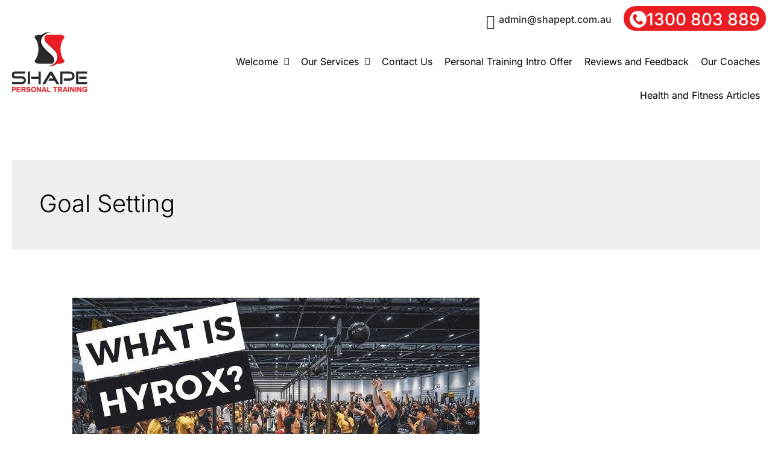

--- FILE ---
content_type: text/html; charset=utf-8
request_url: https://www.google.com/recaptcha/api2/anchor?ar=1&k=6LfklJQpAAAAANQmpbFNpuwK4GbY2cy7j0EOYPE4&co=aHR0cHM6Ly9zaGFwZXB0LmNvbS5hdTo0NDM.&hl=en&v=PoyoqOPhxBO7pBk68S4YbpHZ&size=invisible&anchor-ms=20000&execute-ms=30000&cb=3iu9rb8zq5xp
body_size: 48703
content:
<!DOCTYPE HTML><html dir="ltr" lang="en"><head><meta http-equiv="Content-Type" content="text/html; charset=UTF-8">
<meta http-equiv="X-UA-Compatible" content="IE=edge">
<title>reCAPTCHA</title>
<style type="text/css">
/* cyrillic-ext */
@font-face {
  font-family: 'Roboto';
  font-style: normal;
  font-weight: 400;
  font-stretch: 100%;
  src: url(//fonts.gstatic.com/s/roboto/v48/KFO7CnqEu92Fr1ME7kSn66aGLdTylUAMa3GUBHMdazTgWw.woff2) format('woff2');
  unicode-range: U+0460-052F, U+1C80-1C8A, U+20B4, U+2DE0-2DFF, U+A640-A69F, U+FE2E-FE2F;
}
/* cyrillic */
@font-face {
  font-family: 'Roboto';
  font-style: normal;
  font-weight: 400;
  font-stretch: 100%;
  src: url(//fonts.gstatic.com/s/roboto/v48/KFO7CnqEu92Fr1ME7kSn66aGLdTylUAMa3iUBHMdazTgWw.woff2) format('woff2');
  unicode-range: U+0301, U+0400-045F, U+0490-0491, U+04B0-04B1, U+2116;
}
/* greek-ext */
@font-face {
  font-family: 'Roboto';
  font-style: normal;
  font-weight: 400;
  font-stretch: 100%;
  src: url(//fonts.gstatic.com/s/roboto/v48/KFO7CnqEu92Fr1ME7kSn66aGLdTylUAMa3CUBHMdazTgWw.woff2) format('woff2');
  unicode-range: U+1F00-1FFF;
}
/* greek */
@font-face {
  font-family: 'Roboto';
  font-style: normal;
  font-weight: 400;
  font-stretch: 100%;
  src: url(//fonts.gstatic.com/s/roboto/v48/KFO7CnqEu92Fr1ME7kSn66aGLdTylUAMa3-UBHMdazTgWw.woff2) format('woff2');
  unicode-range: U+0370-0377, U+037A-037F, U+0384-038A, U+038C, U+038E-03A1, U+03A3-03FF;
}
/* math */
@font-face {
  font-family: 'Roboto';
  font-style: normal;
  font-weight: 400;
  font-stretch: 100%;
  src: url(//fonts.gstatic.com/s/roboto/v48/KFO7CnqEu92Fr1ME7kSn66aGLdTylUAMawCUBHMdazTgWw.woff2) format('woff2');
  unicode-range: U+0302-0303, U+0305, U+0307-0308, U+0310, U+0312, U+0315, U+031A, U+0326-0327, U+032C, U+032F-0330, U+0332-0333, U+0338, U+033A, U+0346, U+034D, U+0391-03A1, U+03A3-03A9, U+03B1-03C9, U+03D1, U+03D5-03D6, U+03F0-03F1, U+03F4-03F5, U+2016-2017, U+2034-2038, U+203C, U+2040, U+2043, U+2047, U+2050, U+2057, U+205F, U+2070-2071, U+2074-208E, U+2090-209C, U+20D0-20DC, U+20E1, U+20E5-20EF, U+2100-2112, U+2114-2115, U+2117-2121, U+2123-214F, U+2190, U+2192, U+2194-21AE, U+21B0-21E5, U+21F1-21F2, U+21F4-2211, U+2213-2214, U+2216-22FF, U+2308-230B, U+2310, U+2319, U+231C-2321, U+2336-237A, U+237C, U+2395, U+239B-23B7, U+23D0, U+23DC-23E1, U+2474-2475, U+25AF, U+25B3, U+25B7, U+25BD, U+25C1, U+25CA, U+25CC, U+25FB, U+266D-266F, U+27C0-27FF, U+2900-2AFF, U+2B0E-2B11, U+2B30-2B4C, U+2BFE, U+3030, U+FF5B, U+FF5D, U+1D400-1D7FF, U+1EE00-1EEFF;
}
/* symbols */
@font-face {
  font-family: 'Roboto';
  font-style: normal;
  font-weight: 400;
  font-stretch: 100%;
  src: url(//fonts.gstatic.com/s/roboto/v48/KFO7CnqEu92Fr1ME7kSn66aGLdTylUAMaxKUBHMdazTgWw.woff2) format('woff2');
  unicode-range: U+0001-000C, U+000E-001F, U+007F-009F, U+20DD-20E0, U+20E2-20E4, U+2150-218F, U+2190, U+2192, U+2194-2199, U+21AF, U+21E6-21F0, U+21F3, U+2218-2219, U+2299, U+22C4-22C6, U+2300-243F, U+2440-244A, U+2460-24FF, U+25A0-27BF, U+2800-28FF, U+2921-2922, U+2981, U+29BF, U+29EB, U+2B00-2BFF, U+4DC0-4DFF, U+FFF9-FFFB, U+10140-1018E, U+10190-1019C, U+101A0, U+101D0-101FD, U+102E0-102FB, U+10E60-10E7E, U+1D2C0-1D2D3, U+1D2E0-1D37F, U+1F000-1F0FF, U+1F100-1F1AD, U+1F1E6-1F1FF, U+1F30D-1F30F, U+1F315, U+1F31C, U+1F31E, U+1F320-1F32C, U+1F336, U+1F378, U+1F37D, U+1F382, U+1F393-1F39F, U+1F3A7-1F3A8, U+1F3AC-1F3AF, U+1F3C2, U+1F3C4-1F3C6, U+1F3CA-1F3CE, U+1F3D4-1F3E0, U+1F3ED, U+1F3F1-1F3F3, U+1F3F5-1F3F7, U+1F408, U+1F415, U+1F41F, U+1F426, U+1F43F, U+1F441-1F442, U+1F444, U+1F446-1F449, U+1F44C-1F44E, U+1F453, U+1F46A, U+1F47D, U+1F4A3, U+1F4B0, U+1F4B3, U+1F4B9, U+1F4BB, U+1F4BF, U+1F4C8-1F4CB, U+1F4D6, U+1F4DA, U+1F4DF, U+1F4E3-1F4E6, U+1F4EA-1F4ED, U+1F4F7, U+1F4F9-1F4FB, U+1F4FD-1F4FE, U+1F503, U+1F507-1F50B, U+1F50D, U+1F512-1F513, U+1F53E-1F54A, U+1F54F-1F5FA, U+1F610, U+1F650-1F67F, U+1F687, U+1F68D, U+1F691, U+1F694, U+1F698, U+1F6AD, U+1F6B2, U+1F6B9-1F6BA, U+1F6BC, U+1F6C6-1F6CF, U+1F6D3-1F6D7, U+1F6E0-1F6EA, U+1F6F0-1F6F3, U+1F6F7-1F6FC, U+1F700-1F7FF, U+1F800-1F80B, U+1F810-1F847, U+1F850-1F859, U+1F860-1F887, U+1F890-1F8AD, U+1F8B0-1F8BB, U+1F8C0-1F8C1, U+1F900-1F90B, U+1F93B, U+1F946, U+1F984, U+1F996, U+1F9E9, U+1FA00-1FA6F, U+1FA70-1FA7C, U+1FA80-1FA89, U+1FA8F-1FAC6, U+1FACE-1FADC, U+1FADF-1FAE9, U+1FAF0-1FAF8, U+1FB00-1FBFF;
}
/* vietnamese */
@font-face {
  font-family: 'Roboto';
  font-style: normal;
  font-weight: 400;
  font-stretch: 100%;
  src: url(//fonts.gstatic.com/s/roboto/v48/KFO7CnqEu92Fr1ME7kSn66aGLdTylUAMa3OUBHMdazTgWw.woff2) format('woff2');
  unicode-range: U+0102-0103, U+0110-0111, U+0128-0129, U+0168-0169, U+01A0-01A1, U+01AF-01B0, U+0300-0301, U+0303-0304, U+0308-0309, U+0323, U+0329, U+1EA0-1EF9, U+20AB;
}
/* latin-ext */
@font-face {
  font-family: 'Roboto';
  font-style: normal;
  font-weight: 400;
  font-stretch: 100%;
  src: url(//fonts.gstatic.com/s/roboto/v48/KFO7CnqEu92Fr1ME7kSn66aGLdTylUAMa3KUBHMdazTgWw.woff2) format('woff2');
  unicode-range: U+0100-02BA, U+02BD-02C5, U+02C7-02CC, U+02CE-02D7, U+02DD-02FF, U+0304, U+0308, U+0329, U+1D00-1DBF, U+1E00-1E9F, U+1EF2-1EFF, U+2020, U+20A0-20AB, U+20AD-20C0, U+2113, U+2C60-2C7F, U+A720-A7FF;
}
/* latin */
@font-face {
  font-family: 'Roboto';
  font-style: normal;
  font-weight: 400;
  font-stretch: 100%;
  src: url(//fonts.gstatic.com/s/roboto/v48/KFO7CnqEu92Fr1ME7kSn66aGLdTylUAMa3yUBHMdazQ.woff2) format('woff2');
  unicode-range: U+0000-00FF, U+0131, U+0152-0153, U+02BB-02BC, U+02C6, U+02DA, U+02DC, U+0304, U+0308, U+0329, U+2000-206F, U+20AC, U+2122, U+2191, U+2193, U+2212, U+2215, U+FEFF, U+FFFD;
}
/* cyrillic-ext */
@font-face {
  font-family: 'Roboto';
  font-style: normal;
  font-weight: 500;
  font-stretch: 100%;
  src: url(//fonts.gstatic.com/s/roboto/v48/KFO7CnqEu92Fr1ME7kSn66aGLdTylUAMa3GUBHMdazTgWw.woff2) format('woff2');
  unicode-range: U+0460-052F, U+1C80-1C8A, U+20B4, U+2DE0-2DFF, U+A640-A69F, U+FE2E-FE2F;
}
/* cyrillic */
@font-face {
  font-family: 'Roboto';
  font-style: normal;
  font-weight: 500;
  font-stretch: 100%;
  src: url(//fonts.gstatic.com/s/roboto/v48/KFO7CnqEu92Fr1ME7kSn66aGLdTylUAMa3iUBHMdazTgWw.woff2) format('woff2');
  unicode-range: U+0301, U+0400-045F, U+0490-0491, U+04B0-04B1, U+2116;
}
/* greek-ext */
@font-face {
  font-family: 'Roboto';
  font-style: normal;
  font-weight: 500;
  font-stretch: 100%;
  src: url(//fonts.gstatic.com/s/roboto/v48/KFO7CnqEu92Fr1ME7kSn66aGLdTylUAMa3CUBHMdazTgWw.woff2) format('woff2');
  unicode-range: U+1F00-1FFF;
}
/* greek */
@font-face {
  font-family: 'Roboto';
  font-style: normal;
  font-weight: 500;
  font-stretch: 100%;
  src: url(//fonts.gstatic.com/s/roboto/v48/KFO7CnqEu92Fr1ME7kSn66aGLdTylUAMa3-UBHMdazTgWw.woff2) format('woff2');
  unicode-range: U+0370-0377, U+037A-037F, U+0384-038A, U+038C, U+038E-03A1, U+03A3-03FF;
}
/* math */
@font-face {
  font-family: 'Roboto';
  font-style: normal;
  font-weight: 500;
  font-stretch: 100%;
  src: url(//fonts.gstatic.com/s/roboto/v48/KFO7CnqEu92Fr1ME7kSn66aGLdTylUAMawCUBHMdazTgWw.woff2) format('woff2');
  unicode-range: U+0302-0303, U+0305, U+0307-0308, U+0310, U+0312, U+0315, U+031A, U+0326-0327, U+032C, U+032F-0330, U+0332-0333, U+0338, U+033A, U+0346, U+034D, U+0391-03A1, U+03A3-03A9, U+03B1-03C9, U+03D1, U+03D5-03D6, U+03F0-03F1, U+03F4-03F5, U+2016-2017, U+2034-2038, U+203C, U+2040, U+2043, U+2047, U+2050, U+2057, U+205F, U+2070-2071, U+2074-208E, U+2090-209C, U+20D0-20DC, U+20E1, U+20E5-20EF, U+2100-2112, U+2114-2115, U+2117-2121, U+2123-214F, U+2190, U+2192, U+2194-21AE, U+21B0-21E5, U+21F1-21F2, U+21F4-2211, U+2213-2214, U+2216-22FF, U+2308-230B, U+2310, U+2319, U+231C-2321, U+2336-237A, U+237C, U+2395, U+239B-23B7, U+23D0, U+23DC-23E1, U+2474-2475, U+25AF, U+25B3, U+25B7, U+25BD, U+25C1, U+25CA, U+25CC, U+25FB, U+266D-266F, U+27C0-27FF, U+2900-2AFF, U+2B0E-2B11, U+2B30-2B4C, U+2BFE, U+3030, U+FF5B, U+FF5D, U+1D400-1D7FF, U+1EE00-1EEFF;
}
/* symbols */
@font-face {
  font-family: 'Roboto';
  font-style: normal;
  font-weight: 500;
  font-stretch: 100%;
  src: url(//fonts.gstatic.com/s/roboto/v48/KFO7CnqEu92Fr1ME7kSn66aGLdTylUAMaxKUBHMdazTgWw.woff2) format('woff2');
  unicode-range: U+0001-000C, U+000E-001F, U+007F-009F, U+20DD-20E0, U+20E2-20E4, U+2150-218F, U+2190, U+2192, U+2194-2199, U+21AF, U+21E6-21F0, U+21F3, U+2218-2219, U+2299, U+22C4-22C6, U+2300-243F, U+2440-244A, U+2460-24FF, U+25A0-27BF, U+2800-28FF, U+2921-2922, U+2981, U+29BF, U+29EB, U+2B00-2BFF, U+4DC0-4DFF, U+FFF9-FFFB, U+10140-1018E, U+10190-1019C, U+101A0, U+101D0-101FD, U+102E0-102FB, U+10E60-10E7E, U+1D2C0-1D2D3, U+1D2E0-1D37F, U+1F000-1F0FF, U+1F100-1F1AD, U+1F1E6-1F1FF, U+1F30D-1F30F, U+1F315, U+1F31C, U+1F31E, U+1F320-1F32C, U+1F336, U+1F378, U+1F37D, U+1F382, U+1F393-1F39F, U+1F3A7-1F3A8, U+1F3AC-1F3AF, U+1F3C2, U+1F3C4-1F3C6, U+1F3CA-1F3CE, U+1F3D4-1F3E0, U+1F3ED, U+1F3F1-1F3F3, U+1F3F5-1F3F7, U+1F408, U+1F415, U+1F41F, U+1F426, U+1F43F, U+1F441-1F442, U+1F444, U+1F446-1F449, U+1F44C-1F44E, U+1F453, U+1F46A, U+1F47D, U+1F4A3, U+1F4B0, U+1F4B3, U+1F4B9, U+1F4BB, U+1F4BF, U+1F4C8-1F4CB, U+1F4D6, U+1F4DA, U+1F4DF, U+1F4E3-1F4E6, U+1F4EA-1F4ED, U+1F4F7, U+1F4F9-1F4FB, U+1F4FD-1F4FE, U+1F503, U+1F507-1F50B, U+1F50D, U+1F512-1F513, U+1F53E-1F54A, U+1F54F-1F5FA, U+1F610, U+1F650-1F67F, U+1F687, U+1F68D, U+1F691, U+1F694, U+1F698, U+1F6AD, U+1F6B2, U+1F6B9-1F6BA, U+1F6BC, U+1F6C6-1F6CF, U+1F6D3-1F6D7, U+1F6E0-1F6EA, U+1F6F0-1F6F3, U+1F6F7-1F6FC, U+1F700-1F7FF, U+1F800-1F80B, U+1F810-1F847, U+1F850-1F859, U+1F860-1F887, U+1F890-1F8AD, U+1F8B0-1F8BB, U+1F8C0-1F8C1, U+1F900-1F90B, U+1F93B, U+1F946, U+1F984, U+1F996, U+1F9E9, U+1FA00-1FA6F, U+1FA70-1FA7C, U+1FA80-1FA89, U+1FA8F-1FAC6, U+1FACE-1FADC, U+1FADF-1FAE9, U+1FAF0-1FAF8, U+1FB00-1FBFF;
}
/* vietnamese */
@font-face {
  font-family: 'Roboto';
  font-style: normal;
  font-weight: 500;
  font-stretch: 100%;
  src: url(//fonts.gstatic.com/s/roboto/v48/KFO7CnqEu92Fr1ME7kSn66aGLdTylUAMa3OUBHMdazTgWw.woff2) format('woff2');
  unicode-range: U+0102-0103, U+0110-0111, U+0128-0129, U+0168-0169, U+01A0-01A1, U+01AF-01B0, U+0300-0301, U+0303-0304, U+0308-0309, U+0323, U+0329, U+1EA0-1EF9, U+20AB;
}
/* latin-ext */
@font-face {
  font-family: 'Roboto';
  font-style: normal;
  font-weight: 500;
  font-stretch: 100%;
  src: url(//fonts.gstatic.com/s/roboto/v48/KFO7CnqEu92Fr1ME7kSn66aGLdTylUAMa3KUBHMdazTgWw.woff2) format('woff2');
  unicode-range: U+0100-02BA, U+02BD-02C5, U+02C7-02CC, U+02CE-02D7, U+02DD-02FF, U+0304, U+0308, U+0329, U+1D00-1DBF, U+1E00-1E9F, U+1EF2-1EFF, U+2020, U+20A0-20AB, U+20AD-20C0, U+2113, U+2C60-2C7F, U+A720-A7FF;
}
/* latin */
@font-face {
  font-family: 'Roboto';
  font-style: normal;
  font-weight: 500;
  font-stretch: 100%;
  src: url(//fonts.gstatic.com/s/roboto/v48/KFO7CnqEu92Fr1ME7kSn66aGLdTylUAMa3yUBHMdazQ.woff2) format('woff2');
  unicode-range: U+0000-00FF, U+0131, U+0152-0153, U+02BB-02BC, U+02C6, U+02DA, U+02DC, U+0304, U+0308, U+0329, U+2000-206F, U+20AC, U+2122, U+2191, U+2193, U+2212, U+2215, U+FEFF, U+FFFD;
}
/* cyrillic-ext */
@font-face {
  font-family: 'Roboto';
  font-style: normal;
  font-weight: 900;
  font-stretch: 100%;
  src: url(//fonts.gstatic.com/s/roboto/v48/KFO7CnqEu92Fr1ME7kSn66aGLdTylUAMa3GUBHMdazTgWw.woff2) format('woff2');
  unicode-range: U+0460-052F, U+1C80-1C8A, U+20B4, U+2DE0-2DFF, U+A640-A69F, U+FE2E-FE2F;
}
/* cyrillic */
@font-face {
  font-family: 'Roboto';
  font-style: normal;
  font-weight: 900;
  font-stretch: 100%;
  src: url(//fonts.gstatic.com/s/roboto/v48/KFO7CnqEu92Fr1ME7kSn66aGLdTylUAMa3iUBHMdazTgWw.woff2) format('woff2');
  unicode-range: U+0301, U+0400-045F, U+0490-0491, U+04B0-04B1, U+2116;
}
/* greek-ext */
@font-face {
  font-family: 'Roboto';
  font-style: normal;
  font-weight: 900;
  font-stretch: 100%;
  src: url(//fonts.gstatic.com/s/roboto/v48/KFO7CnqEu92Fr1ME7kSn66aGLdTylUAMa3CUBHMdazTgWw.woff2) format('woff2');
  unicode-range: U+1F00-1FFF;
}
/* greek */
@font-face {
  font-family: 'Roboto';
  font-style: normal;
  font-weight: 900;
  font-stretch: 100%;
  src: url(//fonts.gstatic.com/s/roboto/v48/KFO7CnqEu92Fr1ME7kSn66aGLdTylUAMa3-UBHMdazTgWw.woff2) format('woff2');
  unicode-range: U+0370-0377, U+037A-037F, U+0384-038A, U+038C, U+038E-03A1, U+03A3-03FF;
}
/* math */
@font-face {
  font-family: 'Roboto';
  font-style: normal;
  font-weight: 900;
  font-stretch: 100%;
  src: url(//fonts.gstatic.com/s/roboto/v48/KFO7CnqEu92Fr1ME7kSn66aGLdTylUAMawCUBHMdazTgWw.woff2) format('woff2');
  unicode-range: U+0302-0303, U+0305, U+0307-0308, U+0310, U+0312, U+0315, U+031A, U+0326-0327, U+032C, U+032F-0330, U+0332-0333, U+0338, U+033A, U+0346, U+034D, U+0391-03A1, U+03A3-03A9, U+03B1-03C9, U+03D1, U+03D5-03D6, U+03F0-03F1, U+03F4-03F5, U+2016-2017, U+2034-2038, U+203C, U+2040, U+2043, U+2047, U+2050, U+2057, U+205F, U+2070-2071, U+2074-208E, U+2090-209C, U+20D0-20DC, U+20E1, U+20E5-20EF, U+2100-2112, U+2114-2115, U+2117-2121, U+2123-214F, U+2190, U+2192, U+2194-21AE, U+21B0-21E5, U+21F1-21F2, U+21F4-2211, U+2213-2214, U+2216-22FF, U+2308-230B, U+2310, U+2319, U+231C-2321, U+2336-237A, U+237C, U+2395, U+239B-23B7, U+23D0, U+23DC-23E1, U+2474-2475, U+25AF, U+25B3, U+25B7, U+25BD, U+25C1, U+25CA, U+25CC, U+25FB, U+266D-266F, U+27C0-27FF, U+2900-2AFF, U+2B0E-2B11, U+2B30-2B4C, U+2BFE, U+3030, U+FF5B, U+FF5D, U+1D400-1D7FF, U+1EE00-1EEFF;
}
/* symbols */
@font-face {
  font-family: 'Roboto';
  font-style: normal;
  font-weight: 900;
  font-stretch: 100%;
  src: url(//fonts.gstatic.com/s/roboto/v48/KFO7CnqEu92Fr1ME7kSn66aGLdTylUAMaxKUBHMdazTgWw.woff2) format('woff2');
  unicode-range: U+0001-000C, U+000E-001F, U+007F-009F, U+20DD-20E0, U+20E2-20E4, U+2150-218F, U+2190, U+2192, U+2194-2199, U+21AF, U+21E6-21F0, U+21F3, U+2218-2219, U+2299, U+22C4-22C6, U+2300-243F, U+2440-244A, U+2460-24FF, U+25A0-27BF, U+2800-28FF, U+2921-2922, U+2981, U+29BF, U+29EB, U+2B00-2BFF, U+4DC0-4DFF, U+FFF9-FFFB, U+10140-1018E, U+10190-1019C, U+101A0, U+101D0-101FD, U+102E0-102FB, U+10E60-10E7E, U+1D2C0-1D2D3, U+1D2E0-1D37F, U+1F000-1F0FF, U+1F100-1F1AD, U+1F1E6-1F1FF, U+1F30D-1F30F, U+1F315, U+1F31C, U+1F31E, U+1F320-1F32C, U+1F336, U+1F378, U+1F37D, U+1F382, U+1F393-1F39F, U+1F3A7-1F3A8, U+1F3AC-1F3AF, U+1F3C2, U+1F3C4-1F3C6, U+1F3CA-1F3CE, U+1F3D4-1F3E0, U+1F3ED, U+1F3F1-1F3F3, U+1F3F5-1F3F7, U+1F408, U+1F415, U+1F41F, U+1F426, U+1F43F, U+1F441-1F442, U+1F444, U+1F446-1F449, U+1F44C-1F44E, U+1F453, U+1F46A, U+1F47D, U+1F4A3, U+1F4B0, U+1F4B3, U+1F4B9, U+1F4BB, U+1F4BF, U+1F4C8-1F4CB, U+1F4D6, U+1F4DA, U+1F4DF, U+1F4E3-1F4E6, U+1F4EA-1F4ED, U+1F4F7, U+1F4F9-1F4FB, U+1F4FD-1F4FE, U+1F503, U+1F507-1F50B, U+1F50D, U+1F512-1F513, U+1F53E-1F54A, U+1F54F-1F5FA, U+1F610, U+1F650-1F67F, U+1F687, U+1F68D, U+1F691, U+1F694, U+1F698, U+1F6AD, U+1F6B2, U+1F6B9-1F6BA, U+1F6BC, U+1F6C6-1F6CF, U+1F6D3-1F6D7, U+1F6E0-1F6EA, U+1F6F0-1F6F3, U+1F6F7-1F6FC, U+1F700-1F7FF, U+1F800-1F80B, U+1F810-1F847, U+1F850-1F859, U+1F860-1F887, U+1F890-1F8AD, U+1F8B0-1F8BB, U+1F8C0-1F8C1, U+1F900-1F90B, U+1F93B, U+1F946, U+1F984, U+1F996, U+1F9E9, U+1FA00-1FA6F, U+1FA70-1FA7C, U+1FA80-1FA89, U+1FA8F-1FAC6, U+1FACE-1FADC, U+1FADF-1FAE9, U+1FAF0-1FAF8, U+1FB00-1FBFF;
}
/* vietnamese */
@font-face {
  font-family: 'Roboto';
  font-style: normal;
  font-weight: 900;
  font-stretch: 100%;
  src: url(//fonts.gstatic.com/s/roboto/v48/KFO7CnqEu92Fr1ME7kSn66aGLdTylUAMa3OUBHMdazTgWw.woff2) format('woff2');
  unicode-range: U+0102-0103, U+0110-0111, U+0128-0129, U+0168-0169, U+01A0-01A1, U+01AF-01B0, U+0300-0301, U+0303-0304, U+0308-0309, U+0323, U+0329, U+1EA0-1EF9, U+20AB;
}
/* latin-ext */
@font-face {
  font-family: 'Roboto';
  font-style: normal;
  font-weight: 900;
  font-stretch: 100%;
  src: url(//fonts.gstatic.com/s/roboto/v48/KFO7CnqEu92Fr1ME7kSn66aGLdTylUAMa3KUBHMdazTgWw.woff2) format('woff2');
  unicode-range: U+0100-02BA, U+02BD-02C5, U+02C7-02CC, U+02CE-02D7, U+02DD-02FF, U+0304, U+0308, U+0329, U+1D00-1DBF, U+1E00-1E9F, U+1EF2-1EFF, U+2020, U+20A0-20AB, U+20AD-20C0, U+2113, U+2C60-2C7F, U+A720-A7FF;
}
/* latin */
@font-face {
  font-family: 'Roboto';
  font-style: normal;
  font-weight: 900;
  font-stretch: 100%;
  src: url(//fonts.gstatic.com/s/roboto/v48/KFO7CnqEu92Fr1ME7kSn66aGLdTylUAMa3yUBHMdazQ.woff2) format('woff2');
  unicode-range: U+0000-00FF, U+0131, U+0152-0153, U+02BB-02BC, U+02C6, U+02DA, U+02DC, U+0304, U+0308, U+0329, U+2000-206F, U+20AC, U+2122, U+2191, U+2193, U+2212, U+2215, U+FEFF, U+FFFD;
}

</style>
<link rel="stylesheet" type="text/css" href="https://www.gstatic.com/recaptcha/releases/PoyoqOPhxBO7pBk68S4YbpHZ/styles__ltr.css">
<script nonce="FLjlM80X71UC6HL0E5tABg" type="text/javascript">window['__recaptcha_api'] = 'https://www.google.com/recaptcha/api2/';</script>
<script type="text/javascript" src="https://www.gstatic.com/recaptcha/releases/PoyoqOPhxBO7pBk68S4YbpHZ/recaptcha__en.js" nonce="FLjlM80X71UC6HL0E5tABg">
      
    </script></head>
<body><div id="rc-anchor-alert" class="rc-anchor-alert"></div>
<input type="hidden" id="recaptcha-token" value="[base64]">
<script type="text/javascript" nonce="FLjlM80X71UC6HL0E5tABg">
      recaptcha.anchor.Main.init("[\x22ainput\x22,[\x22bgdata\x22,\x22\x22,\[base64]/[base64]/[base64]/[base64]/cjw8ejpyPj4+eil9Y2F0Y2gobCl7dGhyb3cgbDt9fSxIPWZ1bmN0aW9uKHcsdCx6KXtpZih3PT0xOTR8fHc9PTIwOCl0LnZbd10/dC52W3ddLmNvbmNhdCh6KTp0LnZbd109b2Yoeix0KTtlbHNle2lmKHQuYkImJnchPTMxNylyZXR1cm47dz09NjZ8fHc9PTEyMnx8dz09NDcwfHx3PT00NHx8dz09NDE2fHx3PT0zOTd8fHc9PTQyMXx8dz09Njh8fHc9PTcwfHx3PT0xODQ/[base64]/[base64]/[base64]/bmV3IGRbVl0oSlswXSk6cD09Mj9uZXcgZFtWXShKWzBdLEpbMV0pOnA9PTM/bmV3IGRbVl0oSlswXSxKWzFdLEpbMl0pOnA9PTQ/[base64]/[base64]/[base64]/[base64]\x22,\[base64]\\u003d\\u003d\x22,\[base64]/Cr0XDuADDucK7w5kTwrY5bUhMwrZnOcKrwoIiRkHCsBnCgmpmw4FMwqN7GkDDqQDDrMKYwo54I8O/wpvCpMOpSjYdw4lRfgMyw5oEJMKCw7N4wp5qwr0DSsKIEcKEwqBvXD5XBFLCrCJgEmnDqMKQAcK5IcOHOsK2G2Azw7gDeBbDuGzCgcOZwrDDlsOMwpZZIlvDjsOuNljDszJYNVR8JsKJJcKuYMK/w7TChSbDlsO8w6fDok4+Bzpaw4PDscKMJsO/ZsKjw5QIwrzCkcKFRcKRwqEpwoXDuAoSPg5jw4vDpmg1H8OOw4gSwpDDjsO+dD1sMMKwNyHCmFrDvMOOGMKZNCbCp8OPwrDDuRnCrsKxYyM6w7tFQwfClUglwqZwLsK0wpZsMcOrQzHCs15YwqkHw7rDm2xOwoBOKMONfknCti/Co25aG3ZMwrdlwp7CiUFfwpRdw6tYYTXCpMOqDMOTwp/CtE4yazhsDxfDqsOqw6jDh8K9w7pKbMO1RXF9wrfDjBFww6LDhcK7GQrDusKqwoITGkPCpSR/w6gmwqPCsko+d8ONfkxnw6QcBMK9wq8Ywo1+YcOAf8OOw75nAzbDnkPCucK0A8KYGMK8GMKFw5vCqcKCwoAww6LDo14Hw43DjAvCuVh3w7EfJ8KvHi/CosOKwoDDo8OJT8KdWMK3PV0+w6N2wroHN8OPw53DgU/[base64]/[base64]/[base64]/[base64]/[base64]/[base64]/KDxZK1UzwpTDkHFoUMOcwroDwq9cFsKmOMKEEMKIw5bDocKiBMOVwpfCkcK/w4gow6UFw6wOd8KhSC1NwpPDqsOwwoDCtMOqwqfDk1HCjX/[base64]/CqFrDu8OewrLDhwMUw4LCk8OxTcO2TcO6woIAVFVBw5vDpMOqwoYdY2HDnMKtwrjCv14dw5XDhcOEB3zDnMOXLTTCn8OqGBPCm2w3wpPCmQ/DgWF2w6B+ZcKkMGZ5wpvCjMKQw4/[base64]/CsBFGO3nDg8KkfgLDtcKjwrMww4DChRXCi33Ct2PCm3HCvcO3SsKif8OkPcODPMKVO3Q1w4MuwoFaFMOqZ8O+MCJwwqrCrsOBwqvCuEw3w4Ivw7/DpsKuwqwxFsO/w6nDpmjCi2DCgcOvw5ttfMOUwr4Jwq3CkcK/woPChhvCnhEGN8KCwoVdS8OCOcKQVHFCbGtaw4rDs8O3E1EnCMODwqIjw7wGw6MuFzFNSBMPHMKPd8KWw67DnMKFwrHChn3CpsKFA8KZXMKPQMKvwpHDnMKww6LDoinCjz54Z1liCWLCnsOAHMOkNMKTDMKGwqEEAUlabEnCi1/Cqk0NwoXDmGNoW8KBwqXDgsOywpxyw4JuwqnDtMKbwpbCsMOhEsOKw73DvsOXwroFTzrCvsO2w6zDpcO+NX3DkcO/[base64]/DqMKHw5k5w5DCpsKNNCXCrDE0w5HCsihETU7DnMOawr9fw5rDnhQdB8KRw6Y1w6jDhsKYwrjDkG8IwpTCpsO6wq0owopMJMK5w6rDtsKiYcObLsK2w73CpcK0w5QEw5zCm8OYw7lKV8KOYMOhE8OPw43Cu2DDgcKMDyrDvwzCh3QTw5/CmcOxAcKkwoA5wqJuYFMxwpA9KcKzw4oPHUYowrkEwrrDl1rCt8KvDEQ2w5fCrHBOAsO2wr3DmsOcwqHCtlDDrMKRXhhZwrnDj0xbJsKkwq5+w5bCu8OIw7A6wpRkwp7Cr2hwYijCt8KxKyBxw4nCpMKbChx0wpDCs3PCjhglNRDCtHQRORrCu1rCoyUUNm/CnsOuw5DCshPCqkUGHcOkw78kF8O8wqN8w4XCkMOyHSN/wpjCgW/CgTTDikrCtysmUsOPFMKawqx0w6TDr01FwpDDtcOTw5PDtCTDvQcVO0nCg8Okw6JbNnl/UMKMw4zDgmbDuTJlJiLDssKlw7TCssO9esOxw5LClzgNw55weGU2AnTDlcK1YMKCw7h/[base64]/Dg8KKD8OawrY6TsKaIcOBT8KFN3ZWwrsbcsOiM0vDgWrDh27CisOufRTCgl/CssODwo3Dn13ChMOlwq8LNHEnw7Zaw4QHwojCkMKRTsKydsKeJU3CisKtScO9Rh1KwqnCpMK+wqXDqMKew5TDnMKgw75pwoLDt8OIU8O1MsOXw44Rwp0RwoR7Pi/DgMKXWcOQw7RLw4Z8wp8sLRJCw5N0w5x7EMOzIVtCwq7DmMOxw6jDncKgYx/DuBbDqznDrlbCvsKMZMOzDQrDmcOmNMKHw5ZSCybDpFDDiETCiSZAwobCihsnwq7CkcK4wqd3wqRTCgDDpsKQwrt/QVheLMKuw7HDlMOde8ObMMKbwqYSDsOLw7XDqMKgISBXw63Ds35VTEohw6LCkcONGsOqeQrDl09Nwqp3EF7Ci8O8w6lJWyJpCcO1wpgxecKQMMKswptmw4Z5bTnCnHpcwozDr8KVAH0Hw5YSwrAWbMKFw6TCs1XDssKaf8O3woXCpkdJIATDi8K5wp/[base64]/DpCTChcOsw7DCuGNGJ8KBw6rDjClIJS3DoTZOw6I/[base64]/DiMOww5NQw6rCgSvCmUQDwpEBw5ZlIMKEdsOiw69ywr5pwojCkU7DkzUWw6vCpwrClU7DimsBwpzDkcK7w7JATRDDvhPDv8Olw50/w57DrMKTwpLCn3DCqcOOwrXDoMOrwq8zTD/DtlPDmChdCEXDo154w7Y/w4/CnXfClkTCg8KJwqrCoy4Ew4vCucKWwrsHW8OuwpFgbGvDvHl9SsKbwqFWw53CpMOqw7nDhsOWDnXDjsOmwqPDtTfDusK9Y8Kmw7fClcKGw4PCkBAcG8Klbmspw41fwqxtwrU/w7Jlw5jDn1gGFMO4wrZSw5N/LC0vwp/DuzHDgcKHw63Cvz7ChsKuw67DucKHEEJVJxcXNhRcK8OFwozCh8K1wrZRPWo3GcKUwoM3aV3DuHprf1rDlA1JLXgJwobCpcKCPysyw45Lw4Jhwp7Dt0DDocOBNH7DosKsw7Y8w5Q5w79+w7rCqF0YOMKzUcOdwrFWw4RmNsOLC3cyPyDDiQvDqsOuw6TDrWVewo3Ck1/DvcKKA3bCiMO7IcO2w5MYBR/[base64]/DscKQwoU7woIxbMKULTsMWMOXwpRSb8Ofd8Kkwr3CrsOow7HDnjJKZcOSf8KIAyrCuX4SwoEnwosWHMOAwrzCnh3Cp0VpR8KPacKjwq4/R3UTKCk2dcKwwpnCkgHDusKeworCngwuIWkfQxRxw5FJw4TCkiwvw5fDoQ7CixbDvMOhFMKnJMKqwoYaZSrDiMOyDHjDjsKDwoTDuDfCskQ0wr3Dv3VXwpnCv0fDssOvwpFAwrbDpsKDw5Fcwq1TwodNw65qMsKKDcKFCWHCr8OlFlgMJcK4wpYfw6rDh0vDrwF6w4/[base64]/DkXfChsKwN04ZTnnDi3nCuG0lT1x2WHXDrgrDo17DscOQXS4jSsKYwrXDi2nDiRHDjsK7wpzCksKdwppmw5FWPSnDsVbCnmPDpzLDvVrCjsO9JcOhXMK/w5bCt2FtaifChcOHwr9zwrhBVBHCijc/[base64]/DhCzDsMOXOiMRBsKJwrJYw6MFw6PDrh5/[base64]/Ci8KGwofCucKncWLDgRsDwpHDnMOTwrbCkMKlNzt3wphpwrrDuDIGAcOZw57CpR8KwokIw6kyFcORwqvDsTlHZWN6HsKdCcONwqwePMO0S3fDkcKpN8OfF8OpwrwMS8O/TcKtw5kWazfCixzDtANIw4pkWXrDh8KbUsKDwqIResKbEMKWDEXCqsOtQsOUw6XClcO5ZVlgwrQKwovCtUoXwoLDgw1bwp/[base64]/[base64]/Ch8KNw5VHw7Z9Ejt2eMKuw70jw7IQw4QFVcKFw40xwqh0N8O7C8Ozw704wpDCqGnCkcKzw7zDscOiPj8TV8ODQhnCssOtwqBBw73CpMK9EsO/wqLCh8OLwoEJacKSw6wqV2DCii8qIcOhw6/[base64]/DqcOkDMK0HsOuwoDDpBfDt8OadMKIwp/[base64]/[base64]/CtsK8TMKgw4Nuw6DCvMOlOBdyU8ODw7fCnsOxaTYXfsO2wrN5wpLCt1bDgMO9wqF/UsKSbMOQM8Khw7bClsKrQE1Mw7Fvw6Urwp/DlWTCgsKuOMOYw4/Dkwk+wrRfwqttwrZnwpTDuHLDjHLCo18Iw6HCv8OlwoDDkHbChMOnw7nCo3PCrhzCoQXDkcOZGWbDqwDDqMOIwrbCmMKcGsOyRsK9LMOVBcOUw6DDmsOKwq3CulgnahQsSnJmcMKCQsONw7rDrMOTwqpFwq/[base64]/ClsK4BMOCEcK7D8O4NsOzSWoJMh1bXcK0F1oyw6fCiMKvRMKiwqd6w6kCwoLDjsOVwplrwpnDsEDDgcKsD8Kcw4VmMgxWYgHCvGklG0vChyPCgWNfwqBIw7jDsjIcVsOQMMOgecK/woHDolZ0GWPCh8Orwocaw4Ipw5PCq8K5woZGc34saMKVdMKUwpliw7FGwoksZcK0woNsw5ZOwqEnw4fDv8ORC8OaXCtKw7jCqcOIO8OpPAzCh8OUw6fCqMKUwpovHsK3worCpwbDusK6w5LDlsOYXMOXwr/CkMOfBcKNwpPDicOnVMOqwrZ1V8KIw4nClMOMUcOMBcO/AhXCtF4MwpQtw57CpcKwRMKvwq3Dpg1LwqHCtsKww5ZvPi3CmMO6QsKvwqTCgE7CtBQFwqB1wroLw5BjFhDCi2M5wq7CrMKMXcKhGGjDg8KhwqQ3w5LDpipBwpJ3PAjDp07CniBHwoYewq0iwpZBM3rCscKbwrAlYCk/[base64]/CtcKXwoM9cUbDj8KAw63CmsKTAw53w6DDsMKPIVzCosOhwrvDo8Ohw4/CtsObw6spw6/Cm8KnXMOsWcO8FFPDllDCkcK+QDTCgsOXwozDtMK2HmoZKVAQw65VwpZgw6Bswqx+JEPDk27DunnCtGEsEcO3MiUhwq0MwpvDtyLCqcOewpZKdMKkUXvDlTXCmMK4bQ/Ci0PCn0MSVMOyQ3I2XEPCicOcw70Xw6kTd8Oxw5PCtEzDqMO/w4gAwonCslzDuDcxTj/[base64]/[base64]/DiE3DsGzDlm7Co8OCwoPCuTvDicKJXcKOeSHDpMOecMOqDW1WNcOlXcOIwonCi8KNLMKqwpXDo8KdTMOAw6Vzw6/Dq8Kyw649D3PCg8O8wo94Z8OZOVzDpsO/ACTCjxQma8OoRW/DnRRLJcKhN8K9XcKAUWs0ZhMcw77Drl8MwqgMLMOlw7vCkcOEw517w59Zwq/[base64]/Dt0NgIMKFR2/CrsKddRQtZMOAw6bDvMOXP1I6wqHDmgTDr8KYwprClsOjw68awrTDvDYfw7J3wppVwp4mTijDssKow7g1w6JiN15Rw7s4C8KTw5HDsiFZIsOsWcKLFcOmw6DDjMKqXsKXBMKWw6XCqQvDiVnCpx/CssKpwq3CssKgN1rDqgBjcsOew7TCh2tcZgx6azpzT8O0wq1XH0MnIl4/w4Yow4wcwr5kEMK1w7sID8OKwoR/wpzDgMOhA3QKOxPCpiZnw4TCn8KQLUgnwohRf8Opw6TCrQrDsxYmw7sxFsOlNsKrODbCpxrCjcOtwo3DisKBXzsLcktzw4wxw5ojw5rDhMOaFk7CoMKkw7J3MCRaw79Dw53CqcO/[base64]/[base64]/Cv8Kpwol2L8KvZwwgw7kvwptaKcO5eTU+wrwELMKfccOPal7Cil9udcOAcDvCqS4ZPsOUNcK2wolUCsKjcMOSd8Kaw6Z3XlMLSCDDt1HCkiTDrHs0FgDDocKkwqjCp8O6LRTCujbCiMOew6nDjyXDnMOXw5lSdRvCq0xrMXnCjMK5ekJYwqXCqsOkfHNzUsK/TTLDr8KEWjjDr8K3w4MmKl11TcOEOcODTydpGnDDplLCpBIew7nDhsKhwq1mZV3Cg3gFScKfw4jCqG/CqULDncOaUsKKwoVHLcKuOG9Mw5NgGcKaOBU5wpHDlTcYRkpgw4fDrhUowq4Bw4Mna2wXUMK8w5hgw6F0F8KHw5wRK8KxCsOgagTDkcO0XyF0w5HCncOPdiE6Ez3CqsOmwrBAVikFw4RNwqDDkMKKKMOmw707wpbClWfDscO0woTDjcOlB8O0VsObwp/Dn8OnccOmT8KowqjCn2LDrljClWR5OAXDnsKOwpjDvjbCnMOXwrUYw4nChlFEw7TDpA0zXMOhe2DDmXjDjS/DthvClMOgw5ksXsK3QcOVC8K3H8OVwobCgMK/[base64]/CnwPCrsKtw5vCmsORwpF+w4bDssK/dztPw5HChsKFw508TsOiTiYbw6EebHfCkcOsw6V1Z8OOVA9Qw7/CqFNjeWx/HcOuwrvDtXtxw6MrX8K8IcO7w4/DskPCiCjDgMOEVMOnaDrCusK5wqvCvhRRwpx/w4MnBMKQwpsGdB/[base64]/Co8KIF8OPP8OZw4cQw7zCiMKUeMOXTcO0acK+UmPCs1Nkw4PDvsKKw5bDoSDCpcOUw7xvJF7DjV9Sw6tZSEHCuwvDh8OgenNhdsKKC8KHw5XDinN4w67CtjLDsh7DpMKAwpwKXwXCqcKSThVowowXwq4pw7/CucKdSUBCw7zCuMKuw54yVnDDvsOWw5bCh2BGw5fDqcKSIxxJWcOHFsOjw63CiSvDhMOwwrTCtMO7PsOdXsKnIMOUw4HCj23DiWJQwrfChhlCZwljwo09am8CwpfCj0rDh8K5IMOIeMOWQsKVwqPCqsKcZ8OXwojCr8OJIsOFw6/DmMKIMzXCki3DmVXClB9GeVYSwoTDh3DCocONw5/DrMOgwqZRacKowptnTAZPwpcqw5FQwqbChAZLwpPDiDU1PcKkwrXCsMK3Mg/[base64]/[base64]/w6tLwqcBw4DDgWkOU8O7fMOJwr/Ctwdhwrl3wqkbBsOfwpjCqDTCocOAEsOXbcKswrjCj3LDiBYfw4/CsMObwoQxw6N1w5/ClMO/VgbDnHtbNVrClBbDnRbCmyAVODbCssODdyxkwqLCv2/DnMOILcK3GkhPXcOKHcKfwo/CsnLCrcK4HsO/w6HCicKcw5Rhe1/Ds8KMw7dowprDtMKCSMKVeMKbwpPDjMO6woAUfMK+bcK/e8O8wo4kw4ZEZE5ZSzfCkMO+OWfDscKvw4ljw7bCmcOBRVTCu0x/woPDtSI4AhciJ8KLdMK9YWtfw7/DilxJw5LCqhhZAcK5PVbDlcOewoN/wqVGwpYtw6XCucKHwr7CuW7CtWZYw5twZMOES2bDncOiIsOiFxDDtAQfw5PCrGLChMO1w53CoVpZKSbCscOuw6J+aMKVwqscwp/[base64]/[base64]/CoEI8wovDtsKeZMKsf8OmdCbCgcK6w6XDjMO0w6lqwqpuEwfCsBjDox0mwovDvyEINmjDqRk4DEE0w6vCjsK3wrRRw7jCs8OAMsOCMMK4KMKqK25Pw5nDujPCt0jDowvCrl/Cv8K+LsOWWnIzG21LNsOfw75ew415RMKkwq3DrkkoBDoAwqPClRssaTDConA0wqnCgQIfDMK9ScOpwp/Dn29Vwq4aw7TCtsO2wqrCoj8swqFbw5lDwoDCqRZywokDAzBLwr12L8KUw5XDhVNJwroYDcO1wrTCrMKxwqbCumBHbnY/[base64]/wrQICcORHCZrLsKPB8KWNnJ4w73DkMKbwqxbD0DCiD/ComjDr1pBFwzCgD7ClcOjMcOAwq0lZzgLw4dkOC3DkRh9YAQrJwBLWwsNwr9sw4Zww5wlBMK5OsOTdF/Cij9VPXTCjMO1wovDlcObwphSTcOZN2nCsH/[base64]/[base64]/CuSnDoxYSw7YpIcOOwqIywp0gDVbCkcKpw7UMwrnDsHjCqF9aI3LDisONKB0nwqchwqh3bjzDuRPDqsK0w68hw7fDmWczw610wr9DOVnCoMKEwp0fwrYWwo52w55Bw41DwqoaaRgawoHCphvDgcKAwp/[base64]/[base64]/Cuy85w7Fww4rDlMKEwp7CkcKvw7nCo0bCgcK5C3jCpMO+fsOjwok+E8KnacOowpYdw60jNh7DtRPDln80bcKrJkPCnTTDiVsbaSZhw60Pw6JOwpMNw5/DhWvCh8KDw79QZMOWOB/CqiEKw7zDvcOSYDhOY8OKRMOjGTbCrMKoGSxowosLOcKaT8KhO1Z6AcOkw4rDhENawp0cwonCtlHCvhPCrR4GdnDCo8OHwrTCqMKXN3jCn8OuEAs3HyEjw77Co8KTSMKSHzPCtsOqOwlqWjskw6gWcMK+wq/[base64]/[base64]/DrX1tEsOnwrICw7N2HMO4woHDhsK4bB/[base64]/JsOEBTZhwpA4w6J1H8OPwoYsciXDjMK3EMKuexTCp8Opwo3DlAbCjcKywrwxwrA0wrtsw5LClRMXGMO9WUF0LcK+w5xQQjonwqfDmDTCgWUSw7rDgmTCrkrCoBdzw4QXwprCp2l1IE/[base64]/wootZcOVw5UrwrvCm8ORwqBaSzhRHsKsw6J6wrnDl8Oia8OEb8ODwovClMOAKXsCwrnCncORI8KaZsO5wqvCtsOawplcbytjUsOYdj1IE2Jxw43CkMK9WVtJdyBSKcKQw49Xw49AwoVswow+wrDCrx9qVsOpwqAeB8Odwr/[base64]/CiCvDvsO3w6bCkHBRwpIhw6YZScOkwrHCr8OXJ8KWw451w6lMwoM/GBEnPgXCmg3DrEjDuMKmPMK3WnUvw65ra8O1Ww1Kwr7Dj8KxblfChMKRMWJDcMK8W8KGN0zDqkYYw5t0LVTDkkAkDGvCrMKUT8OAw6rDsH4Cw70Ew7E8wr/Dmz0lw4DDnsOaw6I7wq7Ds8Kaw70/CsOEw4LDmgcabsKSCcOnJy0zw6EYd3vDg8KeTMK5w7ozTcKlR3XDoR7Ct8KywpPCpMOjw6QxIsKEacKJwrbCq8KCw4Now7rDtjbDs8O/woMOdnhvFh1UwpDCjcKrNsOYUsOzZgLCvRrDtcK7w4A6w4geMcOjCEh5w5fDl8KOXnsZbA3CiMOIDkPDvRMTWcO2QcKIUTp+wrfClMOYw6rDvTdfB8O1w7XCjcKCwr0tw5Fqwr9NwpTDpcO1d8O4EsOuw7kwwqA8EMKxKEgPw5fCtx4jw7DCsxAawr/Dl3DDg3w6w4vCg8OlwqhWPyjDmsOIwpgCNsKEWMKmw44vOMOEMWgwdXbDrMKuXcOBZcOsNQ5SbMOhNMOHUUllKwDDq8OxwoU+QcOFW0QXHFwvw5jCo8OFeE7DsRDDlQnDsSXDrcKvwqw4D8O/wobCsxbCksOraVXCogxGXgkWUMKja8K6Qz3DpC5Aw6oxBQzDj8Ohw5TDicOIOgYiw7PCoU4IYzXCqMKmwp7CicOCw5zDpMKIw6LCm8OZwoVMS0nCkMKSHVcJJ8Obw7Yqw43DnsO/w7zDrlTDqMKIwqnCoMOFwq1dRsOYBizDmsKhSMOxZsOQwqzCohJTwqIJwq06ScOHOQHDvMOIw7vCrlbCuMObw4/CgcKtEksXwpPCnsKvw6rCjkRbwrsAaMKqw5BwKsORwrUswrBZUSNDOWjCjSV7QwduwrhPw6zDi8KAwoXChTtLwoUSwptXEAgJwqHDnMOqQ8OsX8KtK8KLdWhEwpVHw5HDkn/DtzzCr0FnJ8Odwo5oC8OZwqp1w73DhVfCuHMlwpXDkcKtw4jCscOUDsOJwo/Dj8K4wrAjTcOrcBktwpDCjMOOwprCtk0lPmkJLMK/CVrCrcK8HwPCiMKUwrLDt8KWw4XDsMOQZ8Orw6jDjcOJb8K0AcK/wowSCgnCr34RZcKlw6HCl8KUcsOsYMOXwrgUD0XCoTbDnBZCJRZUUD5VEV0Ww6s7w40Tw6XCpMKHKcObw7jDuEZmJ0x4bsOIdn/[base64]/[base64]/Dmk/DtcK2dsO6wpdkwofCggg5VxPDuk7CmHhpeG1iwpzDoFTCjsO0DwLDg8O4O8KnYcKETUrCjMKowpjDssKzKx7CsGLCtkEiw43CocKlw7fCssKEwohUaxfCu8KHwpZ9AcOMw77DvCDDocO8wrjDtkh2asOdwo85CcO8wo/CqSZpPXnDhmIHw5HDj8KRw40hWmjClw4nw4DCs29ZeEDDoEJ6Q8OwwpR2PMOBPG5DwojCkcOzw6DCnsOtwqLCuC/CisOxwqrDj3zDq8K7wrDCiMK/w48FJQPCmsOUwqPDmMOHPxc5BnPDssOMw5QeecOCVMOWw41hQcKLw4xkwpjChcO5w7zDgcKHwrfCnHzDjRDCsl3Dg8OwTMKXdMOMc8OwwpfCg8OKL2fCs2JowrsGwrcbw6/CrsKowoVuwrLCjW0zVlwdwqEvw6DDmSnCm3lEwpXCvSFyD1DDtlRew7vCtxjChsK2f30/FcOrw7HDssKOw6AUbcKcw5bCiiTDoCLDpFoxw5VNclAKw7huw6onw78wMsKedz/DqcOXWFTDrnbCtwbCocKHSyBvw4jCmcOLdSHDn8KfHMOCwpc+SMOzw58cV3lYeQEFwo/CpMK0WMKnw6zDlcOnfsOfw5xQBsOxNWbCk0nDoW3Cs8KwwpPCtwsdwrhUF8KbEcKZFsKcFsOMXCrCncOhwoYjHCnDoxg+w6zCjy9Nw59uTkJkw74Fw4pAw4vCvsKMVMKqS24/w7c/JsKjwoDClsK9MWbCrWsDw7s8w4nCosOqNknDpcOiXUnDqMKswpzCrsOew7/CsMKFVcOENXnDksKSFcOgwo04XkDDpsOvwog5e8K3wp3DkyEHXMK/fcK+wr/[base64]/DmVcycivClMKaR8OiwpYoWDvDtER5w4LCozfCrWfDqcOUUsOtfV/DnCTCmBDDhcOYw4/CrsOJw53DlyQ5woTDj8KaPcOCw5RWQcKbKMK1w7oGH8KowqloV8Kjw67CnxlVOxTCgcKzaz9xw40KwoHCpcKmYMOKw7xcwrHCmcOSNCRaEcKKWMOWwqfCr03CoMK8w6vCocO6NcOywpvDlsKZGDHChcKUPcOIwpUlOQxDMsOMw5N1DcKpw5DDpAjDgsONXVHDiS/Du8K0DcKtw6PDk8Ksw5FAw7oLw6syw58Mwp7CmFBIw6zDpMOUYXoNw4U/wphtw7A5w5BdX8KlwqHCnBJeBMOTFsOWw4jCkMKwOArCqHDCicObRcKOeVrCisOQwpHDtMOYZnjDsh0lwrk0w73CqVdcwrUIG1zDjsKNNMKJwqHCsyBwwpUJImfCuALCiVBZIMOgcBjDvDrCl0/DqcO8LsK/fXDCisOvHzpVKcKNfxPCiMKeZcOMVcOMwpNeQFLDgsKgAMOsE8K8wpnDv8K/w4HCq2bCmUFEGcODbUXDmsK7wrUWwqDCs8KQwrvCly0dw6EawpXDtULCngAIAXZASsOgw7zCk8KgNMKLNcKrU8OIcgpmcyJxKcKXwq1LUgbDqsO9wq7Clnp4w4vChnlANsKAfSzDscKww5HDpcKmfVhgDMKseybChzMVwp/CmcK3AMKNwo/DiQnDpzfDj3nCjxvCscKnw5XDg8KMw7o1wpjDk0fDqsKoAAUsw7VbwqzCocOIwr/CnsOiwpdMwpfDs8OlB1PCv33Cu092DcOZAsOZPUBkL0zDu3Mmw6Udwp3Dr24uwowswpFGOw/DvMKBwoLDgsOmYcOJPcO2an7DgFTDgUnCqMOecVnDgMKADQtawoLCh27DiMKtwr/Dh2/Cij4gw7EDEcOUM3UZwr1xDijChMO8w5Fvw49sZAHCrAU6w5YSw4XDsS/Dh8O1w4FtHUPDoTTCvsO/FsK/w7krw7wlIcKww73Dn3XCuD7Dp8OwOcOZbE7ChQB3I8KMZDQgwpvDqMORcULDu8Kcw4cdRGjDo8Ouw7XDjcOMwplhGErDjBLDmcKuYSRgCsKALcKUwpvCuMKSNVU6wogIw4/CgsOVZsKMQcKBwoIeUgnDkVgTSsOBw58Jw7rDvcOCZMKAworDlDlpe2zDqMKDw5jCl2DDkMO/ecKfCcKHQjXDoMOHwqvDucOxwrbDtMKNPwrDnBFnwpcrd8KfDsOcVQnCogE7PzIRwqvDk2tdShJHU8KpH8Kowro+woBCTMKvIB/DumjDiMOEdmPDnCBnOsKjwr7Ck3PDt8KDwqBlRj/Co8Oxw4DDnkcow57Dmg/DmcOAw7DCsCfCnnbDu8KEwpVRIMOOAsKRw496W3LDhlYOSMONwrMxwo3Cl2LDvW/DisO9wr/CiGvCh8K+w77DgsKvVlhmVsKLwq7CpMK3F1rDpSrCosKpXifCrcKVasK5wqDDjEXCjsOEw4TCjh0hw7IBw6PCrsObwr3Cs3NafTbCil/DpsKtP8KzPxZgNS00eMKIwocIwovCnTsew49jwppUbFV7w7twIgXChXvDhB58wpUPw4HCp8KpWcKkCCI4woPCscOAWSMnwqAcw40pfzLDoMKGw7lPbsKkwqXCihkDFcOdwrXCplMMwqMxAMORWijClHrClsKRwoR7w4LDscKXwp/DpMOnen/DgMKWwoU6N8OCw73DtHwsw4I7NBkAwrNQw63CnMOYaS8jw7FXw7PDicKCK8Odw5RSw45/BcKzwol9wqvDlEUBFgRRw4Ugw4bDtcK4wovCmXxpwrdVwoDDvm3DhsO8woASbsKeCDTCqmcNVFPDkcONZMKBw5JkGEbCrRkyfMKaw7XCrsKjw4zCqsKFwonDvsOuJDTCsMKLf8KWwrnCkhRvA8OGw5rCscKOwonCmWHCqMOFE3FQSMKCO8KSUGRCWMO/KCPCpsK4Kiwww6sNXht+wqbCg8O5wp3DqsOsG2xJwrQwwoghw7TDvTMXwrIrwpXCgcOtacKHw47Dm3PCucK3ITZVJsKJw4/DmicyNnzDv2fDv3hKwo/[base64]/CvcKOwr44WE8uwqrDqR3DqAZOUQdwwpDDtBwxQD0fCwLDoFYCw5jCv2HCvWnCgMKOwrzDjignwqRKMcOpw7TDusOrwq/DmlRWw7EBw67CmcKvH2pYwpLDoMOrw57CkijCgcKGKRhkw7xkSzFIw6XDqE9Bw6h2w49ZXMO/SgcgwphVcsO/[base64]/dsKEw7w6wpPCtW/[base64]/VsKbNcO0A8K6I0zDvMOuworCocOpw4XCnz8ew4x6w4pcwr01ZMKGwoIDdU/Cm8Ode0PCpEchKSBkTAzDtMOWw4TCvsOxwozCrVXDgCRiOhTCgWd1T8Kww4HDlcObwo3DvsKvH8K0fHXCg8K9w69aw7hrFsKiZ8KYcMO4w6R7HFIXc8KsAMOmwqTCmWtrf13DkMO4EF5GSMKpXMO7AARPBsKZwoZMwrRAVHPCoFM7wozDqhx0dB5tw4nDqsO/wogvClfDhMObwqk7cgRWw6Mow7Z8JMK3TxXCmsObwqfCsQkHKsOgwqwOwqI2VsK1K8OxwppnOGA0AcK0wrzDqxnCoDxkw5EPw4vDu8K+w75KGBXCvnhaw7Qowo/[base64]/DmzAlIxrCvsOXwqlxw5vCsiPDssORw5/CucOdKQ05woB4w58RQsK8dcKSwpPChcOdwpfDrcOzw5wgLVrCkiYXInZXwronNsKtwqZTwqZdwpXDpsKwR8OvPR/[base64]/Dl8KOwq0/PgrDqhjCgXkjOlN5wqhbH8OVw4XDrMK5wo/CpsO1wobCv8KzBcONw6cMCsO+JBc+FE/DpcONwocpw5kowr82P8Ouwo/DoVFHwqUvenRNw6tMwp1UJsKtd8OBw6vCp8Oow590w4DCocOcwrXDtsOZYhHDnlnDp1QTVThwKlTCu8OtXMOAcsKYKsONKsOzTcKoKcK3w77DgA8zZsKQb0sqw5PCtT7DlcOSwp/CvSHDpTs7w6A+wpbDvmUCwoHCncKhw6fCsDzDh1jCqjfCkFNHw7fClHlMPcKXc27DucOUKsOZw5PCqTg+Y8KOABrCnW7CtS8ow6xdwrjDsAjDm1HDt1/CgFRaX8OqLMOZLsOTWmDDrcORwq0Hw7bDqMObwrfCmsOAwo/CpMOFworDo8Osw4IwMmN1TC7CkMK2MjhGwos1w74qw4PCpxTCusOBJGLCiSLCoEvCjEBFdW/[base64]/Y2lywpjCngrChh3CisOQRsOdw7UtwoFiwrYkw4HCuH3CiBpUOxkrZF7CnhXDnkHDvTpZKcOMwqtCw4vDvXTCsMK6wrrDgMKlZHPCgsKNw6cnwqzDkcKowrEQRsK2dsKrwqjCs8Oqw4llw4UkDsKNwo/CuMKAKsOKw7kTAMKewpQvZRrCvm/DmsOBUMKqWMOcwovCiUI9bcKvc8O7wok9w5hdw7ESwoB6AsKaT07DhwJqw54cQWNSFhrCqMKUwrI4U8Otw5jCucOqwptTdhF7DsK/w6Rew58GKi4rHFvCu8KYR1HDkMOXwocgAGjCk8KXwqXCrUXDqSvDscOaWmPDpB4uGEjDtsO1wqbCiMKhY8OYEUVowrgmw6fCiMO7w6XDpApbcSJUDQsWw5tVwq1swo4Gd8OXwpFrwqd1wobCmMKBQcK9Kmo8SzbDqcKuw6s/P8OQwpE2R8Opwp9FLcKGOMKbfsOERMKewqfDgjzDhsKlX0FWScOSwoZewrvCqgpaTsKQwrY6Kh3DkXsbYwM2XW3Dn8O4wrnDlU3CpMK/wp4Gwpotw70zA8OXw6w5w6EZwrrDsm58eMO3w6UswoopwpDCgxIpDVnDqMO5DA9Iw4rCpsOdw5jCjVfDisKPF00NIn4VwqciwprDpxHCiGh/wrUxUXrCjcOPYsOOJ8O8w6LCs8KWwobChxjDmWARw7bDp8KVwoN3WcKwKmrDtMO9TXDCqjJMw54FwrxsKQLCvHtSw5/CrMKowo8pw78Cwo/[base64]/[base64]/DlG7CtcOWw53DmMK4GMOAGMKjw7RyJsK4w4cRw4jCjcKfWMODwqTDsFRXwoTDjhMBw6VIwr/DjDwbwpfDocO7w6pdKsKYbsOlfhDCgBRZc1AvXsOZTcKgwrIrIFbDqTTCoHfDucOLw6XDkhgkwoDDtVHClBPCssO7P8OFdMKuwpTDtcOzFcKmw6XCk8K4McKLwrAUw7wLXcKTCsKTR8K2w7ABcn7CuMOtw5/DuURNLUDCisO1ZsO8w517I8Kyw67Dr8K+w4TCpsKjwqXDpTjCvsO5XsOCI8KhA8OOwoM2MsOqwpoCw6xkw7sJcUnDm8KWZcO8HQzDjsKiw6XCmV0RwqQ8MlMzwrPDoxzCksK0w7FBwqxRFWXCocObf8OSVy1uE8OTw4DDlEPDr0/ClcKGT8Oqw69lwpzDvSAMw5Vfw7fDkMOjMjUYw7IQccKCDsODCRh6wrLDpsO4aQ1mwr7CrBUjw61iGMKYwq4wwqpEw5o3e8K4w6U0wro4XA57YsOHwpI8wrvCjHYVcXfDiwd6wqjDosOlw4sWwqjCgGZET8OEWcKfWHMpwrsuw4/DqcKwJMOpwq8gw5AeYsKiw50DRU5mPMOZIMKVw6jDs8OuK8OcRG7Dk3p0CyITA0hcwp3ClMOXD8KhKsOyw6jDiTfCi3LCkBlmwqRhwrbDmGAGYT5jTMOaDhpjw5/CoVPCqcKrw7RxwpLCmMKdw6fCpcKqw5kYw5bCpEpaw6TCk8KEw6vDp8Krw6zDuyAPwpNzw4nClcOuwpHDkUrCmcOfw6wYByIHPVvDqHVWURPDtjvDjgtZc8OCwq3DvV/ClF5COMK5w6JDKMKhEQrCmsKowo5fFsODHSDCocKqwqfDr8Oewq7CmgnDln0DFwcPwqnDpcOsH8KRb0ZxBsOMw5FTw4/CmMOAwqjDlMKGwobDtcKZFVHCrFkaw6hJw5vDhMKfURrCpwZ1wqkrw7TDisOIw4zCi3gBwozCgTkIwoxJMX/[base64]/Ct8ODW2MjHy/Dv8KTw6A6wqjDiAliw4YiWAwhYMKswrs6B8KLPldkwqfDv8KGwqMewp9bw7wvAMOkw7XCmMODOcOVZWR5wo7CpMOyw6HDvUfDgCLDkMKDQcOmJVAGw6rCrcKLwpQIOlRpwpfDhFvDt8OyDsK5w7oSYTfCiWDCmW4QwqJyX09Sw7xUwrzDtcK5RjfCtWTCq8Kcbz/Cpw3Dv8OLwqx5wrLDsMOqLWnDoEstOB3DpcO8w6TDmMOawoVGd8OnZcONw59nGy4hfMOMwr8vw4AMMXJkWTwpZsKlw5VHe1JRejLDu8O/OsOAw5bDkkvCv8KhGWTCmRHCqFgEacKrw4NXw7DCjcK1woJ0w7hOw6QvHmU/Mn0/MlbCkMKZaMKNUwAGCsO2woEnXsO/wqFdacKoLxRPw49qN8OHw43ChsKpXlVXwpx4w4vCqUjCsMO3w69uORvCu8KCw7PCpwd1JsK1woDDvVfDh8Kiw58nw4NLZQ/[base64]/Cq8Kgw5PDhsKuwoBPw51tJCEfCw52PcOEw68gY3wUwqdQdMKMwo7DoMOKZgrDu8OMw7wbKQzCiA81wqt7woZIEsKZwprDvCAXQMOPwpcywr/DsTLCkcOYHMKeHMOQCwvDhB7ChMO6w5/CiBgMW8OXw6XCt8KoSijDr8OAwpMPwqjDtcO5NMOuw5nClMKLwp3CisOJwo7CscOZCsOKw7HDm384HU/CusKiw5HDrcOOVD86N8KHQXhEw7sEw7XDkMOqwoDCrE/ChRIMw4YrG8KaPsK3TcKFwowaw4nDvnhvw6BCw6PCpsKyw6QAw5dKwqnDtcO9aTcWwrxAPMKtGcO2dMOGWjHDsRZHfsOnwp7DisOJw6M6wpAow6ZkwpdKwr0Cc3fDpB8dYiDCmsKsw6kCI8KpwoYuw6nClQrClihXw7XCq8OgwqULw5YABsOwwo0FKW9xVMKtfE/DqRXCocOyw4V4wqJEwq7Cn3zCvRVAfkkHLsOLw5XCnsOgwo0aX1kgw4UcACrDq3UTW2cfw5Vgw6wnKsKCZsKLCUzCq8KkL8OtP8K0RlTDhE9zHUIXwrNwwpI7FXsZPUE+w4DCs8OxH8OJw43DqMO/[base64]/CvsKWInoKwqJiBcOOMCkdGMK1KsO7w63DhcKFw47CmMK8GsKeQQlcw6bCi8K6w4tjwpzCo3/Cg8OhwpbDskTCvyzDhmp6w4fCu0NRw4nCjw/ChjV1wovCpzTDmsO6CH3DmMOWw7R1bcOpZ0UlF8ODw4wnwovCmsOuw6TCjEwjNcO3wovDncKpwrgmwrwRUsOoa23DhDHCjsKRwpLDmcK8wqYCw6fDuC7CvHrCg8Kew75NfEN+Q0XCgnjCrBPCj8KEw5/Cj8OpUMK9ZcO1woZUMcKVwrg\\u003d\x22],null,[\x22conf\x22,null,\x226LfklJQpAAAAANQmpbFNpuwK4GbY2cy7j0EOYPE4\x22,0,null,null,null,1,[16,21,125,63,73,95,87,41,43,42,83,102,105,109,121],[1017145,797],0,null,null,null,null,0,null,0,null,700,1,null,0,\[base64]/76lBhnEnQkZnOKMAhnM8xEZ\x22,0,0,null,null,1,null,0,0,null,null,null,0],\x22https://shapept.com.au:443\x22,null,[3,1,1],null,null,null,1,3600,[\x22https://www.google.com/intl/en/policies/privacy/\x22,\x22https://www.google.com/intl/en/policies/terms/\x22],\x223CVkwJTpqPwqAGhzXA0KUkGPYaaihWCF+EUMdPm8qVs\\u003d\x22,1,0,null,1,1768913467682,0,0,[215,151,208,215],null,[92],\x22RC-kw7iS5jiTqdQmg\x22,null,null,null,null,null,\x220dAFcWeA46MWjRqshh_hbM7xkI63h6UV6_AklnsRurbnomT7Z7U2GW9o8j6gxWcy3sGdfpiljDLE9S30Zsifvl2AHAljQa7lbECA\x22,1768996267814]");
    </script></body></html>

--- FILE ---
content_type: text/css
request_url: https://shapept.com.au/wp-content/uploads/elementor/css/post-5149.css?ver=1768593422
body_size: 1924
content:
.elementor-kit-5149{--e-global-color-primary:#6EC1E4;--e-global-color-secondary:#54595F;--e-global-color-text:#7A7A7A;--e-global-color-accent:#61CE70;--e-global-color-1301b78e:#4054B2;--e-global-color-7254a277:#23A455;--e-global-color-79ff02ab:#000000;--e-global-color-1da7b975:#FFFFFF;--e-global-typography-primary-font-family:"Inter";--e-global-typography-primary-font-weight:600;--e-global-typography-secondary-font-family:"Roboto Slab";--e-global-typography-secondary-font-weight:400;--e-global-typography-text-font-family:"Inter";--e-global-typography-text-font-size:16px;--e-global-typography-text-font-weight:400;--e-global-typography-text-line-height:26px;--e-global-typography-accent-font-family:"Roboto";--e-global-typography-accent-font-weight:500;font-family:"Inter", Sans-serif;}.elementor-kit-5149 button,.elementor-kit-5149 input[type="button"],.elementor-kit-5149 input[type="submit"],.elementor-kit-5149 .elementor-button{background-color:#EA1D24;border-radius:30px 30px 30px 30px;padding:16px 40px 16px 40px;}.elementor-kit-5149 a{font-family:"Inter", Sans-serif;}.elementor-kit-5149 h1{font-family:"Inter", Sans-serif;font-size:44px;font-weight:700;line-height:54px;}.elementor-kit-5149 h2{font-family:"Inter", Sans-serif;font-size:36px;line-height:46px;}.elementor-section.elementor-section-boxed > .elementor-container{max-width:1440px;}.e-con{--container-max-width:1440px;}.elementor-widget:not(:last-child){margin-block-end:10px;}.elementor-element{--widgets-spacing:10px 10px;--widgets-spacing-row:10px;--widgets-spacing-column:10px;}{}h1.entry-title{display:var(--page-title-display);}@media(max-width:1024px){.elementor-section.elementor-section-boxed > .elementor-container{max-width:1024px;}.e-con{--container-max-width:1024px;}}@media(max-width:767px){.elementor-section.elementor-section-boxed > .elementor-container{max-width:767px;}.e-con{--container-max-width:767px;}}

--- FILE ---
content_type: text/css
request_url: https://shapept.com.au/wp-content/uploads/elementor/css/post-7717.css?ver=1768593422
body_size: 25628
content:
.elementor-7717 .elementor-element.elementor-element-1ad09241 > .elementor-container > .elementor-column > .elementor-widget-wrap{align-content:center;align-items:center;}.elementor-7717 .elementor-element.elementor-element-1ad09241:not(.elementor-motion-effects-element-type-background), .elementor-7717 .elementor-element.elementor-element-1ad09241 > .elementor-motion-effects-container > .elementor-motion-effects-layer{background-color:#FFFFFF;}.elementor-7717 .elementor-element.elementor-element-1ad09241 > .elementor-container{max-width:1440px;}.elementor-7717 .elementor-element.elementor-element-1ad09241{transition:background 0.3s, border 0.3s, border-radius 0.3s, box-shadow 0.3s;padding:10px 10px 10px 10px;}.elementor-7717 .elementor-element.elementor-element-1ad09241 > .elementor-background-overlay{transition:background 0.3s, border-radius 0.3s, opacity 0.3s;}.elementor-bc-flex-widget .elementor-7717 .elementor-element.elementor-element-624bae73.elementor-column .elementor-widget-wrap{align-items:center;}.elementor-7717 .elementor-element.elementor-element-624bae73.elementor-column.elementor-element[data-element_type="column"] > .elementor-widget-wrap.elementor-element-populated{align-content:center;align-items:center;}.elementor-7717 .elementor-element.elementor-element-4eaf8769{text-align:start;}.elementor-7717 .elementor-element.elementor-element-185bbc36 > .elementor-element-populated{padding:0px 0px 0px 0px;}.elementor-7717 .elementor-element.elementor-element-2b70db01{margin-top:0px;margin-bottom:10px;}.elementor-bc-flex-widget .elementor-7717 .elementor-element.elementor-element-6d8be9d4.elementor-column .elementor-widget-wrap{align-items:center;}.elementor-7717 .elementor-element.elementor-element-6d8be9d4.elementor-column.elementor-element[data-element_type="column"] > .elementor-widget-wrap.elementor-element-populated{align-content:center;align-items:center;}.elementor-7717 .elementor-element.elementor-element-6d8be9d4.elementor-column > .elementor-widget-wrap{justify-content:flex-end;}.elementor-7717 .elementor-element.elementor-element-6d8be9d4 > .elementor-element-populated{padding:0px 0px 10px 0px;}.elementor-7717 .elementor-element.elementor-element-19ee4d8f{width:auto;max-width:auto;--e-icon-list-icon-size:20px;--e-icon-list-icon-align:right;--e-icon-list-icon-margin:0 0 0 calc(var(--e-icon-list-icon-size, 1em) * 0.25);--icon-vertical-offset:-4px;}.elementor-7717 .elementor-element.elementor-element-19ee4d8f > .elementor-widget-container{margin:0px 20px 0px 0px;}.elementor-7717 .elementor-element.elementor-element-19ee4d8f .elementor-icon-list-icon i{color:#2B292A;transition:color 0.3s;}.elementor-7717 .elementor-element.elementor-element-19ee4d8f .elementor-icon-list-icon svg{fill:#2B292A;transition:fill 0.3s;}.elementor-7717 .elementor-element.elementor-element-19ee4d8f .elementor-icon-list-icon{padding-inline-end:2px;}.elementor-7717 .elementor-element.elementor-element-19ee4d8f .elementor-icon-list-item > .elementor-icon-list-text, .elementor-7717 .elementor-element.elementor-element-19ee4d8f .elementor-icon-list-item > a{font-family:"Inter", Sans-serif;font-size:16px;font-weight:500;}.elementor-7717 .elementor-element.elementor-element-19ee4d8f .elementor-icon-list-text{color:#2B292A;transition:color 0.3s;}.elementor-7717 .elementor-element.elementor-element-472d56b6 .elementor-button{background-color:transparent;font-family:"Inter", Sans-serif;font-size:28px;font-weight:500;background-image:linear-gradient(180deg, #EA1D24 0%, #EA1D24 100%);border-radius:30px 30px 30px 30px;padding:8px 10px 5px 10px;}.elementor-7717 .elementor-element.elementor-element-472d56b6{width:auto;max-width:auto;}.elementor-7717 .elementor-element.elementor-element-472d56b6 .elementor-button-content-wrapper{flex-direction:row;}.elementor-7717 .elementor-element.elementor-element-472d56b6 .elementor-button .elementor-button-content-wrapper{gap:8px;}.elementor-7717 .elementor-element.elementor-element-5f8fb76 .hfe-nav-menu__toggle,
						.elementor-7717 .elementor-element.elementor-element-5f8fb76 .hfe-nav-menu-icon{margin:0 auto;justify-content:center;}.elementor-7717 .elementor-element.elementor-element-5f8fb76 li.menu-item a{justify-content:space-between;}.elementor-7717 .elementor-element.elementor-element-5f8fb76 li.hfe-button-wrapper{text-align:space-between;}.elementor-7717 .elementor-element.elementor-element-5f8fb76.hfe-menu-item-flex-end li.hfe-button-wrapper{text-align:right;}.elementor-7717 .elementor-element.elementor-element-5f8fb76 .hfe-flyout-wrapper .hfe-side{width:300px;}.elementor-7717 .elementor-element.elementor-element-5f8fb76 .hfe-flyout-open.left{left:-300px;}.elementor-7717 .elementor-element.elementor-element-5f8fb76 .hfe-flyout-open.right{right:-300px;}.elementor-7717 .elementor-element.elementor-element-5f8fb76 .hfe-flyout-content{padding:30px;background-color:#FFFFFF;}.elementor-7717 .elementor-element.elementor-element-5f8fb76 .menu-item a.hfe-menu-item{padding-left:15px;padding-right:15px;}.elementor-7717 .elementor-element.elementor-element-5f8fb76 .menu-item a.hfe-sub-menu-item{padding-left:calc( 15px + 20px );padding-right:15px;}.elementor-7717 .elementor-element.elementor-element-5f8fb76 .hfe-nav-menu__layout-vertical .menu-item ul ul a.hfe-sub-menu-item{padding-left:calc( 15px + 40px );padding-right:15px;}.elementor-7717 .elementor-element.elementor-element-5f8fb76 .hfe-nav-menu__layout-vertical .menu-item ul ul ul a.hfe-sub-menu-item{padding-left:calc( 15px + 60px );padding-right:15px;}.elementor-7717 .elementor-element.elementor-element-5f8fb76 .hfe-nav-menu__layout-vertical .menu-item ul ul ul ul a.hfe-sub-menu-item{padding-left:calc( 15px + 80px );padding-right:15px;}.elementor-7717 .elementor-element.elementor-element-5f8fb76 .menu-item a.hfe-menu-item, .elementor-7717 .elementor-element.elementor-element-5f8fb76 .menu-item a.hfe-sub-menu-item{padding-top:15px;padding-bottom:15px;}.elementor-7717 .elementor-element.elementor-element-5f8fb76 .sub-menu a.hfe-sub-menu-item,
						 .elementor-7717 .elementor-element.elementor-element-5f8fb76 nav.hfe-dropdown li a.hfe-menu-item,
						 .elementor-7717 .elementor-element.elementor-element-5f8fb76 nav.hfe-dropdown li a.hfe-sub-menu-item,
						 .elementor-7717 .elementor-element.elementor-element-5f8fb76 nav.hfe-dropdown-expandible li a.hfe-menu-item,
						 .elementor-7717 .elementor-element.elementor-element-5f8fb76 nav.hfe-dropdown-expandible li a.hfe-sub-menu-item{padding-top:15px;padding-bottom:15px;}.elementor-7717 .elementor-element.elementor-element-5f8fb76 .sub-menu,
								.elementor-7717 .elementor-element.elementor-element-5f8fb76 nav.hfe-dropdown,
								.elementor-7717 .elementor-element.elementor-element-5f8fb76 nav.hfe-dropdown-expandible,
								.elementor-7717 .elementor-element.elementor-element-5f8fb76 nav.hfe-dropdown .menu-item a.hfe-menu-item,
								.elementor-7717 .elementor-element.elementor-element-5f8fb76 nav.hfe-dropdown .menu-item a.hfe-sub-menu-item{background-color:#fff;}.elementor-7717 .elementor-element.elementor-element-5f8fb76 .sub-menu li.menu-item:not(:last-child),
						.elementor-7717 .elementor-element.elementor-element-5f8fb76 nav.hfe-dropdown li.menu-item:not(:last-child),
						.elementor-7717 .elementor-element.elementor-element-5f8fb76 nav.hfe-dropdown-expandible li.menu-item:not(:last-child){border-bottom-style:solid;border-bottom-color:#c4c4c4;}.elementor-7717 .elementor-element.elementor-element-5f8fb76 .hfe-flyout-close{color:#7A7A7A;}.elementor-7717 .elementor-element.elementor-element-5f8fb76 .hfe-flyout-close svg{fill:#7A7A7A;}.elementor-7717 .elementor-element.elementor-element-6428fee6 > .elementor-container > .elementor-column > .elementor-widget-wrap{align-content:flex-end;align-items:flex-end;}.elementor-7717 .elementor-element.elementor-element-6428fee6 > .elementor-container{max-width:1400px;}.elementor-bc-flex-widget .elementor-7717 .elementor-element.elementor-element-3c6d535a.elementor-column .elementor-widget-wrap{align-items:flex-end;}.elementor-7717 .elementor-element.elementor-element-3c6d535a.elementor-column.elementor-element[data-element_type="column"] > .elementor-widget-wrap.elementor-element-populated{align-content:flex-end;align-items:flex-end;}.elementor-7717 .elementor-element.elementor-element-3c6d535a.elementor-column > .elementor-widget-wrap{justify-content:flex-end;}.elementor-7717 .elementor-element.elementor-element-3c6d535a > .elementor-element-populated{padding:0px 0px 0px 0px;}.elementor-7717 .elementor-element.elementor-element-175f54f5{width:auto;max-width:auto;--e-icon-list-icon-size:20px;--e-icon-list-icon-align:left;--e-icon-list-icon-margin:0 calc(var(--e-icon-list-icon-size, 1em) * 0.25) 0 0;--icon-vertical-offset:1px;}.elementor-7717 .elementor-element.elementor-element-175f54f5 > .elementor-widget-container{margin:0px 20px 0px 0px;}.elementor-7717 .elementor-element.elementor-element-175f54f5 .elementor-icon-list-icon i{color:#2B292A;transition:color 0.3s;}.elementor-7717 .elementor-element.elementor-element-175f54f5 .elementor-icon-list-icon svg{fill:#2B292A;transition:fill 0.3s;}.elementor-7717 .elementor-element.elementor-element-175f54f5 .elementor-icon-list-icon{padding-inline-end:2px;}.elementor-7717 .elementor-element.elementor-element-175f54f5 .elementor-icon-list-item > .elementor-icon-list-text, .elementor-7717 .elementor-element.elementor-element-175f54f5 .elementor-icon-list-item > a{font-family:"Inter", Sans-serif;font-size:16px;font-weight:500;}.elementor-7717 .elementor-element.elementor-element-175f54f5 .elementor-icon-list-text{color:#2B292A;transition:color 0.3s;}.elementor-7717 .elementor-element.elementor-element-b59fbac .menu-item a.hfe-menu-item{padding-left:10px;padding-right:10px;}.elementor-7717 .elementor-element.elementor-element-b59fbac .menu-item a.hfe-sub-menu-item{padding-left:calc( 10px + 20px );padding-right:10px;}.elementor-7717 .elementor-element.elementor-element-b59fbac .hfe-nav-menu__layout-vertical .menu-item ul ul a.hfe-sub-menu-item{padding-left:calc( 10px + 40px );padding-right:10px;}.elementor-7717 .elementor-element.elementor-element-b59fbac .hfe-nav-menu__layout-vertical .menu-item ul ul ul a.hfe-sub-menu-item{padding-left:calc( 10px + 60px );padding-right:10px;}.elementor-7717 .elementor-element.elementor-element-b59fbac .hfe-nav-menu__layout-vertical .menu-item ul ul ul ul a.hfe-sub-menu-item{padding-left:calc( 10px + 80px );padding-right:10px;}.elementor-7717 .elementor-element.elementor-element-b59fbac .menu-item a.hfe-menu-item, .elementor-7717 .elementor-element.elementor-element-b59fbac .menu-item a.hfe-sub-menu-item{padding-top:15px;padding-bottom:15px;}.elementor-7717 .elementor-element.elementor-element-b59fbac ul.sub-menu{width:220px;}.elementor-7717 .elementor-element.elementor-element-b59fbac .sub-menu a.hfe-sub-menu-item,
						 .elementor-7717 .elementor-element.elementor-element-b59fbac nav.hfe-dropdown li a.hfe-menu-item,
						 .elementor-7717 .elementor-element.elementor-element-b59fbac nav.hfe-dropdown li a.hfe-sub-menu-item,
						 .elementor-7717 .elementor-element.elementor-element-b59fbac nav.hfe-dropdown-expandible li a.hfe-menu-item,
						 .elementor-7717 .elementor-element.elementor-element-b59fbac nav.hfe-dropdown-expandible li a.hfe-sub-menu-item{padding-top:15px;padding-bottom:15px;}.elementor-7717 .elementor-element.elementor-element-b59fbac .hfe-nav-menu__toggle{margin:0 auto;}.elementor-7717 .elementor-element.elementor-element-b59fbac a.hfe-menu-item, .elementor-7717 .elementor-element.elementor-element-b59fbac a.hfe-sub-menu-item{font-family:"Inter", Sans-serif;font-size:16px;line-height:26px;}.elementor-7717 .elementor-element.elementor-element-b59fbac .menu-item a.hfe-menu-item:hover,
								.elementor-7717 .elementor-element.elementor-element-b59fbac .sub-menu a.hfe-sub-menu-item:hover,
								.elementor-7717 .elementor-element.elementor-element-b59fbac .menu-item.current-menu-item a.hfe-menu-item,
								.elementor-7717 .elementor-element.elementor-element-b59fbac .menu-item a.hfe-menu-item.highlighted,
								.elementor-7717 .elementor-element.elementor-element-b59fbac .menu-item a.hfe-menu-item:focus{color:#EA1D24;}.elementor-7717 .elementor-element.elementor-element-b59fbac .menu-item.current-menu-item a.hfe-menu-item,
								.elementor-7717 .elementor-element.elementor-element-b59fbac .menu-item.current-menu-ancestor a.hfe-menu-item{color:#EA1D24;}.elementor-7717 .elementor-element.elementor-element-b59fbac .sub-menu,
								.elementor-7717 .elementor-element.elementor-element-b59fbac nav.hfe-dropdown,
								.elementor-7717 .elementor-element.elementor-element-b59fbac nav.hfe-dropdown-expandible,
								.elementor-7717 .elementor-element.elementor-element-b59fbac nav.hfe-dropdown .menu-item a.hfe-menu-item,
								.elementor-7717 .elementor-element.elementor-element-b59fbac nav.hfe-dropdown .menu-item a.hfe-sub-menu-item{background-color:#fff;}.elementor-7717 .elementor-element.elementor-element-b59fbac .sub-menu a.hfe-sub-menu-item:hover,
								.elementor-7717 .elementor-element.elementor-element-b59fbac .elementor-menu-toggle:hover,
								.elementor-7717 .elementor-element.elementor-element-b59fbac nav.hfe-dropdown li a.hfe-menu-item:hover,
								.elementor-7717 .elementor-element.elementor-element-b59fbac nav.hfe-dropdown li a.hfe-sub-menu-item:hover,
								.elementor-7717 .elementor-element.elementor-element-b59fbac nav.hfe-dropdown-expandible li a.hfe-menu-item:hover,
								.elementor-7717 .elementor-element.elementor-element-b59fbac nav.hfe-dropdown-expandible li a.hfe-sub-menu-item:hover{color:#EA1D24;}.elementor-7717 .elementor-element.elementor-element-b59fbac .sub-menu .menu-item.current-menu-item a.hfe-sub-menu-item.hfe-sub-menu-item-active,
							.elementor-7717 .elementor-element.elementor-element-b59fbac nav.hfe-dropdown .menu-item.current-menu-item a.hfe-menu-item,
							.elementor-7717 .elementor-element.elementor-element-b59fbac nav.hfe-dropdown .menu-item.current-menu-ancestor a.hfe-menu-item,
							.elementor-7717 .elementor-element.elementor-element-b59fbac nav.hfe-dropdown .sub-menu .menu-item.current-menu-item a.hfe-sub-menu-item.hfe-sub-menu-item-active
							{color:#EA1D24;}.elementor-7717 .elementor-element.elementor-element-b59fbac .sub-menu li.menu-item:not(:last-child),
						.elementor-7717 .elementor-element.elementor-element-b59fbac nav.hfe-dropdown li.menu-item:not(:last-child),
						.elementor-7717 .elementor-element.elementor-element-b59fbac nav.hfe-dropdown-expandible li.menu-item:not(:last-child){border-bottom-style:solid;border-bottom-color:#c4c4c4;border-bottom-width:1px;}.elementor-7717 .elementor-element.elementor-element-e3c5f3c .hfe-nav-menu__toggle,
						.elementor-7717 .elementor-element.elementor-element-e3c5f3c .hfe-nav-menu-icon{margin:0 auto;justify-content:center;}.elementor-7717 .elementor-element.elementor-element-e3c5f3c li.menu-item a{justify-content:space-between;}.elementor-7717 .elementor-element.elementor-element-e3c5f3c li.hfe-button-wrapper{text-align:space-between;}.elementor-7717 .elementor-element.elementor-element-e3c5f3c.hfe-menu-item-flex-end li.hfe-button-wrapper{text-align:right;}.elementor-7717 .elementor-element.elementor-element-e3c5f3c .hfe-flyout-wrapper .hfe-side{width:300px;}.elementor-7717 .elementor-element.elementor-element-e3c5f3c .hfe-flyout-open.left{left:-300px;}.elementor-7717 .elementor-element.elementor-element-e3c5f3c .hfe-flyout-open.right{right:-300px;}.elementor-7717 .elementor-element.elementor-element-e3c5f3c .hfe-flyout-content{padding:30px;background-color:#FFFFFF;}.elementor-7717 .elementor-element.elementor-element-e3c5f3c .menu-item a.hfe-menu-item{padding-left:15px;padding-right:15px;}.elementor-7717 .elementor-element.elementor-element-e3c5f3c .menu-item a.hfe-sub-menu-item{padding-left:calc( 15px + 20px );padding-right:15px;}.elementor-7717 .elementor-element.elementor-element-e3c5f3c .hfe-nav-menu__layout-vertical .menu-item ul ul a.hfe-sub-menu-item{padding-left:calc( 15px + 40px );padding-right:15px;}.elementor-7717 .elementor-element.elementor-element-e3c5f3c .hfe-nav-menu__layout-vertical .menu-item ul ul ul a.hfe-sub-menu-item{padding-left:calc( 15px + 60px );padding-right:15px;}.elementor-7717 .elementor-element.elementor-element-e3c5f3c .hfe-nav-menu__layout-vertical .menu-item ul ul ul ul a.hfe-sub-menu-item{padding-left:calc( 15px + 80px );padding-right:15px;}.elementor-7717 .elementor-element.elementor-element-e3c5f3c .menu-item a.hfe-menu-item, .elementor-7717 .elementor-element.elementor-element-e3c5f3c .menu-item a.hfe-sub-menu-item{padding-top:15px;padding-bottom:15px;}.elementor-7717 .elementor-element.elementor-element-e3c5f3c .sub-menu a.hfe-sub-menu-item,
						 .elementor-7717 .elementor-element.elementor-element-e3c5f3c nav.hfe-dropdown li a.hfe-menu-item,
						 .elementor-7717 .elementor-element.elementor-element-e3c5f3c nav.hfe-dropdown li a.hfe-sub-menu-item,
						 .elementor-7717 .elementor-element.elementor-element-e3c5f3c nav.hfe-dropdown-expandible li a.hfe-menu-item,
						 .elementor-7717 .elementor-element.elementor-element-e3c5f3c nav.hfe-dropdown-expandible li a.hfe-sub-menu-item{padding-top:15px;padding-bottom:15px;}.elementor-7717 .elementor-element.elementor-element-e3c5f3c a.hfe-menu-item, .elementor-7717 .elementor-element.elementor-element-e3c5f3c a.hfe-sub-menu-item{font-family:"Inter", Sans-serif;}.elementor-7717 .elementor-element.elementor-element-e3c5f3c .sub-menu,
								.elementor-7717 .elementor-element.elementor-element-e3c5f3c nav.hfe-dropdown,
								.elementor-7717 .elementor-element.elementor-element-e3c5f3c nav.hfe-dropdown-expandible,
								.elementor-7717 .elementor-element.elementor-element-e3c5f3c nav.hfe-dropdown .menu-item a.hfe-menu-item,
								.elementor-7717 .elementor-element.elementor-element-e3c5f3c nav.hfe-dropdown .menu-item a.hfe-sub-menu-item{background-color:#fff;}.elementor-7717 .elementor-element.elementor-element-e3c5f3c .sub-menu li.menu-item:not(:last-child),
						.elementor-7717 .elementor-element.elementor-element-e3c5f3c nav.hfe-dropdown li.menu-item:not(:last-child),
						.elementor-7717 .elementor-element.elementor-element-e3c5f3c nav.hfe-dropdown-expandible li.menu-item:not(:last-child){border-bottom-style:solid;border-bottom-color:#c4c4c4;border-bottom-width:1px;}.elementor-7717 .elementor-element.elementor-element-e3c5f3c .hfe-flyout-close{color:#7A7A7A;}.elementor-7717 .elementor-element.elementor-element-e3c5f3c .hfe-flyout-close svg{fill:#7A7A7A;}@media(max-width:1024px){.elementor-7717 .elementor-element.elementor-element-19ee4d8f > .elementor-widget-container{margin:0px 20px 0px 0px;}.elementor-7717 .elementor-element.elementor-element-19ee4d8f .elementor-icon-list-items:not(.elementor-inline-items) .elementor-icon-list-item:not(:last-child){padding-block-end:calc(6px/2);}.elementor-7717 .elementor-element.elementor-element-19ee4d8f .elementor-icon-list-items:not(.elementor-inline-items) .elementor-icon-list-item:not(:first-child){margin-block-start:calc(6px/2);}.elementor-7717 .elementor-element.elementor-element-19ee4d8f .elementor-icon-list-items.elementor-inline-items .elementor-icon-list-item{margin-inline:calc(6px/2);}.elementor-7717 .elementor-element.elementor-element-19ee4d8f .elementor-icon-list-items.elementor-inline-items{margin-inline:calc(-6px/2);}.elementor-7717 .elementor-element.elementor-element-19ee4d8f .elementor-icon-list-items.elementor-inline-items .elementor-icon-list-item:after{inset-inline-end:calc(-6px/2);}.elementor-7717 .elementor-element.elementor-element-19ee4d8f{--e-icon-list-icon-size:30px;--icon-vertical-offset:-3px;}.elementor-7717 .elementor-element.elementor-element-19ee4d8f .elementor-icon-list-item > .elementor-icon-list-text, .elementor-7717 .elementor-element.elementor-element-19ee4d8f .elementor-icon-list-item > a{font-size:16px;}.elementor-7717 .elementor-element.elementor-element-472d56b6 > .elementor-widget-container{margin:0px 20px 0px 0px;}.elementor-7717 .elementor-element.elementor-element-472d56b6 .elementor-button{font-size:18px;}.elementor-7717 .elementor-element.elementor-element-5f8fb76 .menu-item a.hfe-menu-item, .elementor-7717 .elementor-element.elementor-element-5f8fb76 .menu-item a.hfe-sub-menu-item{padding-top:14px;padding-bottom:14px;}.elementor-7717 .elementor-element.elementor-element-5f8fb76{width:initial;max-width:initial;}.elementor-7717 .elementor-element.elementor-element-5f8fb76 a.hfe-menu-item, .elementor-7717 .elementor-element.elementor-element-5f8fb76 a.hfe-sub-menu-item{font-size:16px;line-height:26px;}.elementor-7717 .elementor-element.elementor-element-175f54f5 > .elementor-widget-container{margin:0px 20px 0px 0px;}.elementor-7717 .elementor-element.elementor-element-175f54f5 .elementor-icon-list-items:not(.elementor-inline-items) .elementor-icon-list-item:not(:last-child){padding-block-end:calc(6px/2);}.elementor-7717 .elementor-element.elementor-element-175f54f5 .elementor-icon-list-items:not(.elementor-inline-items) .elementor-icon-list-item:not(:first-child){margin-block-start:calc(6px/2);}.elementor-7717 .elementor-element.elementor-element-175f54f5 .elementor-icon-list-items.elementor-inline-items .elementor-icon-list-item{margin-inline:calc(6px/2);}.elementor-7717 .elementor-element.elementor-element-175f54f5 .elementor-icon-list-items.elementor-inline-items{margin-inline:calc(-6px/2);}.elementor-7717 .elementor-element.elementor-element-175f54f5 .elementor-icon-list-items.elementor-inline-items .elementor-icon-list-item:after{inset-inline-end:calc(-6px/2);}.elementor-7717 .elementor-element.elementor-element-175f54f5{--e-icon-list-icon-size:30px;--icon-vertical-offset:-3px;}.elementor-7717 .elementor-element.elementor-element-175f54f5 .elementor-icon-list-item > .elementor-icon-list-text, .elementor-7717 .elementor-element.elementor-element-175f54f5 .elementor-icon-list-item > a{font-size:16px;}}@media(min-width:768px){.elementor-7717 .elementor-element.elementor-element-624bae73{width:12.699%;}.elementor-7717 .elementor-element.elementor-element-185bbc36{width:87.301%;}.elementor-7717 .elementor-element.elementor-element-3c6d535a{width:100%;}}@media(max-width:767px){.elementor-7717 .elementor-element.elementor-element-624bae73{width:30%;}.elementor-7717 .elementor-element.elementor-element-4eaf8769{text-align:start;}.elementor-7717 .elementor-element.elementor-element-185bbc36{width:70%;}.elementor-bc-flex-widget .elementor-7717 .elementor-element.elementor-element-185bbc36.elementor-column .elementor-widget-wrap{align-items:center;}.elementor-7717 .elementor-element.elementor-element-185bbc36.elementor-column.elementor-element[data-element_type="column"] > .elementor-widget-wrap.elementor-element-populated{align-content:center;align-items:center;}.elementor-7717 .elementor-element.elementor-element-185bbc36.elementor-column > .elementor-widget-wrap{justify-content:flex-end;}.elementor-7717 .elementor-element.elementor-element-185bbc36 > .elementor-element-populated{margin:0px 0px 0px 0px;--e-column-margin-right:0px;--e-column-margin-left:0px;padding:0px 0px 0px 0px;}.elementor-7717 .elementor-element.elementor-element-6d8be9d4.elementor-column > .elementor-widget-wrap{justify-content:flex-end;}.elementor-7717 .elementor-element.elementor-element-19ee4d8f > .elementor-widget-container{margin:0px 0px 0px 0px;}.elementor-7717 .elementor-element.elementor-element-19ee4d8f{--e-icon-list-icon-size:28px;}.elementor-7717 .elementor-element.elementor-element-19ee4d8f .elementor-icon-list-item > .elementor-icon-list-text, .elementor-7717 .elementor-element.elementor-element-19ee4d8f .elementor-icon-list-item > a{font-size:0px;}.elementor-7717 .elementor-element.elementor-element-472d56b6{width:initial;max-width:initial;}.elementor-7717 .elementor-element.elementor-element-472d56b6 > .elementor-widget-container{margin:0px 0px 0px 0px;}.elementor-7717 .elementor-element.elementor-element-472d56b6 .elementor-button{font-size:20px;padding:5px 5px 5px 5px;}.elementor-7717 .elementor-element.elementor-element-5f8fb76{width:var( --container-widget-width, 48px );max-width:48px;--container-widget-width:48px;--container-widget-flex-grow:0;}.elementor-7717 .elementor-element.elementor-element-6428fee6 > .elementor-container{max-width:1600px;}.elementor-7717 .elementor-element.elementor-element-3c6d535a > .elementor-element-populated{padding:0px 0px 0px 0px;}.elementor-7717 .elementor-element.elementor-element-175f54f5 > .elementor-widget-container{margin:0px 0px 0px 0px;}.elementor-7717 .elementor-element.elementor-element-175f54f5{--e-icon-list-icon-size:28px;}.elementor-7717 .elementor-element.elementor-element-175f54f5 .elementor-icon-list-item > .elementor-icon-list-text, .elementor-7717 .elementor-element.elementor-element-175f54f5 .elementor-icon-list-item > a{font-size:0px;}.elementor-7717 .elementor-element.elementor-element-b59fbac{width:var( --container-widget-width, 48px );max-width:48px;--container-widget-width:48px;--container-widget-flex-grow:0;}.elementor-7717 .elementor-element.elementor-element-e3c5f3c .hfe-flyout-wrapper .hfe-nav-menu > li.menu-item:first-child{margin-top:5px;}.elementor-7717 .elementor-element.elementor-element-e3c5f3c{width:var( --container-widget-width, 48px );max-width:48px;--container-widget-width:48px;--container-widget-flex-grow:0;}.elementor-7717 .elementor-element.elementor-element-e3c5f3c a.hfe-menu-item, .elementor-7717 .elementor-element.elementor-element-e3c5f3c a.hfe-sub-menu-item{font-size:16px;line-height:26px;}}

--- FILE ---
content_type: text/css
request_url: https://shapept.com.au/wp-content/uploads/elementor/css/post-7718.css?ver=1768593422
body_size: 15255
content:
.elementor-7718 .elementor-element.elementor-element-432708f:not(.elementor-motion-effects-element-type-background), .elementor-7718 .elementor-element.elementor-element-432708f > .elementor-motion-effects-container > .elementor-motion-effects-layer{background-color:#EA1D24;}.elementor-7718 .elementor-element.elementor-element-432708f{overflow:hidden;transition:background 0.3s, border 0.3s, border-radius 0.3s, box-shadow 0.3s;margin-top:0px;margin-bottom:0px;padding:50px 20px 50px 20px;}.elementor-7718 .elementor-element.elementor-element-432708f > .elementor-background-overlay{transition:background 0.3s, border-radius 0.3s, opacity 0.3s;}.elementor-7718 .elementor-element.elementor-element-36380ea3:not(.elementor-motion-effects-element-type-background) > .elementor-widget-wrap, .elementor-7718 .elementor-element.elementor-element-36380ea3 > .elementor-widget-wrap > .elementor-motion-effects-container > .elementor-motion-effects-layer{background-color:#EA1D24;}.elementor-7718 .elementor-element.elementor-element-36380ea3 > .elementor-widget-wrap > .elementor-widget:not(.elementor-widget__width-auto):not(.elementor-widget__width-initial):not(:last-child):not(.elementor-absolute){margin-block-end:25px;}.elementor-7718 .elementor-element.elementor-element-36380ea3 > .elementor-element-populated{transition:background 0.3s, border 0.3s, border-radius 0.3s, box-shadow 0.3s;}.elementor-7718 .elementor-element.elementor-element-36380ea3 > .elementor-element-populated > .elementor-background-overlay{transition:background 0.3s, border-radius 0.3s, opacity 0.3s;}.elementor-7718 .elementor-element.elementor-element-8a2758a > .elementor-widget-container{margin:0px 0px 20px 0px;padding:0px 0px 0px 0px;}.elementor-7718 .elementor-element.elementor-element-8a2758a .elementor-icon-box-wrapper{text-align:start;}.elementor-7718 .elementor-element.elementor-element-8a2758a .elementor-icon-box-title{margin-block-end:1px;color:#FFFFFF;}.elementor-7718 .elementor-element.elementor-element-8a2758a .elementor-icon-box-title, .elementor-7718 .elementor-element.elementor-element-8a2758a .elementor-icon-box-title a{font-family:"Inter", Sans-serif;font-size:16px;font-weight:600;text-transform:uppercase;}.elementor-7718 .elementor-element.elementor-element-8a2758a .elementor-icon-box-description{font-family:"Inter", Sans-serif;font-size:16px;font-weight:400;line-height:26px;color:#FFFFFF;}.elementor-7718 .elementor-element.elementor-element-16b5ca38 > .elementor-widget-container{margin:0px 0px 20px 0px;padding:0px 0px 0px 0px;}.elementor-7718 .elementor-element.elementor-element-16b5ca38 .elementor-icon-box-wrapper{text-align:start;}.elementor-7718 .elementor-element.elementor-element-16b5ca38 .elementor-icon-box-title{margin-block-end:1px;color:#FFFFFF;}.elementor-7718 .elementor-element.elementor-element-16b5ca38 .elementor-icon-box-title, .elementor-7718 .elementor-element.elementor-element-16b5ca38 .elementor-icon-box-title a{font-family:"Inter", Sans-serif;font-size:16px;font-weight:600;text-transform:uppercase;}.elementor-7718 .elementor-element.elementor-element-16b5ca38 .elementor-icon-box-description{font-family:"Inter", Sans-serif;font-size:16px;font-weight:400;line-height:26px;color:#FFFFFF;}.elementor-7718 .elementor-element.elementor-element-6986e4a8 > .elementor-widget-container{margin:0px 0px 20px 0px;padding:0px 0px 0px 0px;}.elementor-7718 .elementor-element.elementor-element-6986e4a8 .elementor-icon-box-wrapper{text-align:start;}.elementor-7718 .elementor-element.elementor-element-6986e4a8 .elementor-icon-box-title{margin-block-end:1px;color:#FFFFFF;}.elementor-7718 .elementor-element.elementor-element-6986e4a8 .elementor-icon-box-title, .elementor-7718 .elementor-element.elementor-element-6986e4a8 .elementor-icon-box-title a{font-family:"Inter", Sans-serif;font-size:16px;font-weight:600;text-transform:uppercase;}.elementor-7718 .elementor-element.elementor-element-6986e4a8 .elementor-icon-box-description{font-family:"Inter", Sans-serif;font-size:16px;font-weight:400;line-height:26px;color:#FFFFFF;}.elementor-7718 .elementor-element.elementor-element-5e340b2b > .elementor-widget-container{margin:0px 0px 20px 0px;padding:0px 0px 0px 0px;}.elementor-7718 .elementor-element.elementor-element-5e340b2b .elementor-icon-box-wrapper{text-align:start;}.elementor-7718 .elementor-element.elementor-element-5e340b2b .elementor-icon-box-title{margin-block-end:1px;color:#FFFFFF;}.elementor-7718 .elementor-element.elementor-element-5e340b2b .elementor-icon-box-title, .elementor-7718 .elementor-element.elementor-element-5e340b2b .elementor-icon-box-title a{font-family:"Inter", Sans-serif;font-size:16px;font-weight:600;text-transform:uppercase;}.elementor-7718 .elementor-element.elementor-element-5e340b2b .elementor-icon-box-description{font-family:"Inter", Sans-serif;font-size:16px;font-weight:400;line-height:26px;color:#FFFFFF;}.elementor-7718 .elementor-element.elementor-element-43a243a4 > .elementor-widget-container{margin:0px 0px 10px 0px;}.elementor-7718 .elementor-element.elementor-element-43a243a4 .elementor-icon-box-wrapper{text-align:start;}.elementor-7718 .elementor-element.elementor-element-43a243a4 .elementor-icon-box-title{margin-block-end:1px;color:#FFFFFF;}.elementor-7718 .elementor-element.elementor-element-43a243a4 .elementor-icon-box-title, .elementor-7718 .elementor-element.elementor-element-43a243a4 .elementor-icon-box-title a{font-family:"Inter", Sans-serif;font-size:16px;font-weight:600;text-transform:uppercase;}.elementor-7718 .elementor-element.elementor-element-43a243a4 .elementor-icon-box-description{font-family:"Inter", Sans-serif;font-size:16px;font-weight:400;line-height:8px;color:#FFFFFF;}.elementor-7718 .elementor-element.elementor-element-6ec6c817{width:auto;max-width:auto;}.elementor-7718 .elementor-element.elementor-element-6ec6c817 > .elementor-widget-container{margin:0px 10px 0px -8px;padding:0px 0px 0px 0px;}.elementor-7718 .elementor-element.elementor-element-726f9c4a{width:auto;max-width:auto;}.elementor-7718 .elementor-element.elementor-element-726f9c4a > .elementor-widget-container{margin:0px 10px 0px -8px;padding:0px 0px 0px 0px;}.elementor-7718 .elementor-element.elementor-element-48c40fa{--grid-template-columns:repeat(0, auto);--icon-size:30px;--grid-column-gap:10px;--grid-row-gap:0px;}.elementor-7718 .elementor-element.elementor-element-48c40fa .elementor-widget-container{text-align:left;}.elementor-7718 .elementor-element.elementor-element-48c40fa > .elementor-widget-container{margin:37px 0px 0px 0px;}.elementor-7718 .elementor-element.elementor-element-48c40fa .elementor-social-icon{background-color:#02010100;--icon-padding:0em;}.elementor-7718 .elementor-element.elementor-element-48c40fa .elementor-social-icon i{color:#02010100;}.elementor-7718 .elementor-element.elementor-element-48c40fa .elementor-social-icon svg{fill:#02010100;}.elementor-7718 .elementor-element.elementor-element-175367f3{padding:50px 0px 0px 0px;}.elementor-7718 .elementor-element.elementor-element-5906b50c.elementor-column > .elementor-widget-wrap{justify-content:center;}.elementor-7718 .elementor-element.elementor-element-6de1a8d6{--divider-border-style:solid;--divider-color:#D2D2D2;--divider-border-width:1px;}.elementor-7718 .elementor-element.elementor-element-6de1a8d6 .elementor-divider-separator{width:700px;margin:0 auto;margin-center:0;}.elementor-7718 .elementor-element.elementor-element-6de1a8d6 .elementor-divider{text-align:center;padding-block-start:15px;padding-block-end:15px;}.elementor-7718 .elementor-element.elementor-element-3a3641d{width:auto;max-width:auto;align-self:center;--e-icon-list-icon-size:14px;--icon-vertical-offset:0px;}.elementor-7718 .elementor-element.elementor-element-3a3641d .elementor-icon-list-items:not(.elementor-inline-items) .elementor-icon-list-item:not(:last-child){padding-block-end:calc(60px/2);}.elementor-7718 .elementor-element.elementor-element-3a3641d .elementor-icon-list-items:not(.elementor-inline-items) .elementor-icon-list-item:not(:first-child){margin-block-start:calc(60px/2);}.elementor-7718 .elementor-element.elementor-element-3a3641d .elementor-icon-list-items.elementor-inline-items .elementor-icon-list-item{margin-inline:calc(60px/2);}.elementor-7718 .elementor-element.elementor-element-3a3641d .elementor-icon-list-items.elementor-inline-items{margin-inline:calc(-60px/2);}.elementor-7718 .elementor-element.elementor-element-3a3641d .elementor-icon-list-items.elementor-inline-items .elementor-icon-list-item:after{inset-inline-end:calc(-60px/2);}.elementor-7718 .elementor-element.elementor-element-3a3641d .elementor-icon-list-item:not(:last-child):after{content:"";border-color:#ddd;}.elementor-7718 .elementor-element.elementor-element-3a3641d .elementor-icon-list-items:not(.elementor-inline-items) .elementor-icon-list-item:not(:last-child):after{border-block-start-style:solid;border-block-start-width:1px;}.elementor-7718 .elementor-element.elementor-element-3a3641d .elementor-icon-list-items.elementor-inline-items .elementor-icon-list-item:not(:last-child):after{border-inline-start-style:solid;}.elementor-7718 .elementor-element.elementor-element-3a3641d .elementor-inline-items .elementor-icon-list-item:not(:last-child):after{border-inline-start-width:1px;}.elementor-7718 .elementor-element.elementor-element-3a3641d .elementor-icon-list-icon i{transition:color 0.3s;}.elementor-7718 .elementor-element.elementor-element-3a3641d .elementor-icon-list-icon svg{transition:fill 0.3s;}.elementor-7718 .elementor-element.elementor-element-3a3641d .elementor-icon-list-item > .elementor-icon-list-text, .elementor-7718 .elementor-element.elementor-element-3a3641d .elementor-icon-list-item > a{font-family:"Inter", Sans-serif;font-size:16px;font-weight:400;}.elementor-7718 .elementor-element.elementor-element-3a3641d .elementor-icon-list-text{color:#2B292A;transition:color 0.3s;}.elementor-7718 .elementor-element.elementor-element-3a3641d .elementor-icon-list-item:hover .elementor-icon-list-text{color:#EA1D24;}.elementor-7718 .elementor-element.elementor-element-3cdc0dfc > .elementor-widget-container{margin:20px 0px -24px 0px;padding:10px 0px 0px 0px;}.elementor-7718 .elementor-element.elementor-element-3cdc0dfc{text-align:center;font-family:"Inter", Sans-serif;font-size:14px;font-weight:400;}body.elementor-page-7718:not(.elementor-motion-effects-element-type-background), body.elementor-page-7718 > .elementor-motion-effects-container > .elementor-motion-effects-layer{background-color:transparent;background-image:linear-gradient(180deg, #000000 0%, #f2295b 100%);}@media(max-width:1024px){.elementor-7718 .elementor-element.elementor-element-6ec6c817{width:var( --container-widget-width, 158px );max-width:158px;--container-widget-width:158px;--container-widget-flex-grow:0;}.elementor-7718 .elementor-element.elementor-element-6ec6c817 > .elementor-widget-container{margin:0px 0px 0px 0px;}.elementor-7718 .elementor-element.elementor-element-6ec6c817 img{width:96%;}.elementor-7718 .elementor-element.elementor-element-726f9c4a{width:var( --container-widget-width, 158px );max-width:158px;--container-widget-width:158px;--container-widget-flex-grow:0;}.elementor-7718 .elementor-element.elementor-element-726f9c4a > .elementor-widget-container{margin:0px 0px 0px 0px;}.elementor-7718 .elementor-element.elementor-element-726f9c4a img{width:96%;}.elementor-7718 .elementor-element.elementor-element-48c40fa > .elementor-widget-container{margin:27px 0px 0px 0px;}}@media(max-width:767px){.elementor-7718 .elementor-element.elementor-element-432708f{padding:0px 0px 30px 0px;}.elementor-7718 .elementor-element.elementor-element-36380ea3 > .elementor-element-populated{padding:30px 15px 0px 15px;}.elementor-7718 .elementor-element.elementor-element-8a2758a{z-index:99;}.elementor-7718 .elementor-element.elementor-element-8a2758a .elementor-icon-box-title, .elementor-7718 .elementor-element.elementor-element-8a2758a .elementor-icon-box-title a{line-height:28px;}.elementor-7718 .elementor-element.elementor-element-8a2758a .elementor-icon-box-description{line-height:26px;}.elementor-7718 .elementor-element.elementor-element-16b5ca38{z-index:99;}.elementor-7718 .elementor-element.elementor-element-16b5ca38 .elementor-icon-box-title, .elementor-7718 .elementor-element.elementor-element-16b5ca38 .elementor-icon-box-title a{line-height:28px;}.elementor-7718 .elementor-element.elementor-element-16b5ca38 .elementor-icon-box-description{line-height:26px;}.elementor-7718 .elementor-element.elementor-element-6986e4a8{z-index:99;}.elementor-7718 .elementor-element.elementor-element-6986e4a8 .elementor-icon-box-title, .elementor-7718 .elementor-element.elementor-element-6986e4a8 .elementor-icon-box-title a{line-height:28px;}.elementor-7718 .elementor-element.elementor-element-6986e4a8 .elementor-icon-box-description{line-height:26px;}.elementor-7718 .elementor-element.elementor-element-5e340b2b{z-index:99;}.elementor-7718 .elementor-element.elementor-element-5e340b2b .elementor-icon-box-title, .elementor-7718 .elementor-element.elementor-element-5e340b2b .elementor-icon-box-title a{line-height:28px;}.elementor-7718 .elementor-element.elementor-element-5e340b2b .elementor-icon-box-description{line-height:26px;}.elementor-7718 .elementor-element.elementor-element-6ec6c817{width:auto;max-width:auto;}.elementor-7718 .elementor-element.elementor-element-726f9c4a{width:auto;max-width:auto;}.elementor-7718 .elementor-element.elementor-element-726f9c4a > .elementor-widget-container{margin:0px 0px 0px 0px;padding:0px 0px 0px 0px;}.elementor-7718 .elementor-element.elementor-element-48c40fa{--grid-column-gap:10px;}.elementor-7718 .elementor-element.elementor-element-175367f3{margin-top:0px;margin-bottom:0px;padding:0px 0px -30px 0px;}.elementor-7718 .elementor-element.elementor-element-6de1a8d6 .elementor-divider{padding-block-start:4px;padding-block-end:4px;}.elementor-7718 .elementor-element.elementor-element-3a3641d .elementor-icon-list-items:not(.elementor-inline-items) .elementor-icon-list-item:not(:last-child){padding-block-end:calc(16px/2);}.elementor-7718 .elementor-element.elementor-element-3a3641d .elementor-icon-list-items:not(.elementor-inline-items) .elementor-icon-list-item:not(:first-child){margin-block-start:calc(16px/2);}.elementor-7718 .elementor-element.elementor-element-3a3641d .elementor-icon-list-items.elementor-inline-items .elementor-icon-list-item{margin-inline:calc(16px/2);}.elementor-7718 .elementor-element.elementor-element-3a3641d .elementor-icon-list-items.elementor-inline-items{margin-inline:calc(-16px/2);}.elementor-7718 .elementor-element.elementor-element-3a3641d .elementor-icon-list-items.elementor-inline-items .elementor-icon-list-item:after{inset-inline-end:calc(-16px/2);}.elementor-7718 .elementor-element.elementor-element-3a3641d .elementor-icon-list-item > .elementor-icon-list-text, .elementor-7718 .elementor-element.elementor-element-3a3641d .elementor-icon-list-item > a{font-size:14px;line-height:26px;}.elementor-7718 .elementor-element.elementor-element-3cdc0dfc > .elementor-widget-container{margin:0px 0px 0px 0px;padding:10px 0px -20px 0px;}.elementor-7718 .elementor-element.elementor-element-3cdc0dfc{font-size:12px;}}

--- FILE ---
content_type: text/javascript; charset=utf-8
request_url: https://widgets.mindbodyonline.com/widgets/widget/ea5979951d3/store_deploy_url.json?callback=jQuery36409034353510871511_1768909870171&deploy_url=https%3A%2F%2Fshapept.com.au%2Fcategory%2Fgoal-setting%2F&widget_type=prospects&_=1768909870172
body_size: -292
content:
jQuery36409034353510871511_1768909870171({"success":true})

--- FILE ---
content_type: image/svg+xml
request_url: https://shapept.com.au/wp-content/uploads/2023/10/link-1.svg
body_size: 1236
content:
<svg xmlns="http://www.w3.org/2000/svg" width="15" height="15" viewBox="0 0 15 15" fill="none"><g clip-path="url(#clip0_93_725)"><path d="M14.5312 0.9375V5.15625C14.5312 5.41535 14.3216 5.625 14.0625 5.625C13.8034 5.625 13.5938 5.41535 13.5938 5.15625V2.06906L6.89391 8.76891C6.80238 8.86043 6.68238 8.90625 6.5625 8.90625C6.44262 8.90625 6.32262 8.86043 6.23109 8.76891C6.04793 8.58574 6.04793 8.28914 6.23109 8.10609L12.9309 1.40625H9.84375C9.58465 1.40625 9.375 1.1966 9.375 0.9375C9.375 0.678398 9.58465 0.46875 9.84375 0.46875H14.0625C14.3216 0.46875 14.5312 0.678398 14.5312 0.9375ZM12.6562 13.125V7.5C12.6562 7.2409 12.4466 7.03125 12.1875 7.03125C11.9284 7.03125 11.7188 7.2409 11.7188 7.5V13.125C11.7188 13.3836 11.5086 13.5938 11.25 13.5938H1.875C1.61637 13.5938 1.40625 13.3836 1.40625 13.125V3.75C1.40625 3.49137 1.61637 3.28125 1.875 3.28125H7.5C7.7591 3.28125 7.96875 3.0716 7.96875 2.8125C7.96875 2.5534 7.7591 2.34375 7.5 2.34375H1.875C1.09957 2.34375 0.46875 2.97457 0.46875 3.75V13.125C0.46875 13.9004 1.09957 14.5312 1.875 14.5312H11.25C12.0254 14.5312 12.6562 13.9004 12.6562 13.125Z" fill="white"></path></g><defs><clipPath id="clip0_93_725"><rect width="15" height="15" fill="white"></rect></clipPath></defs></svg>